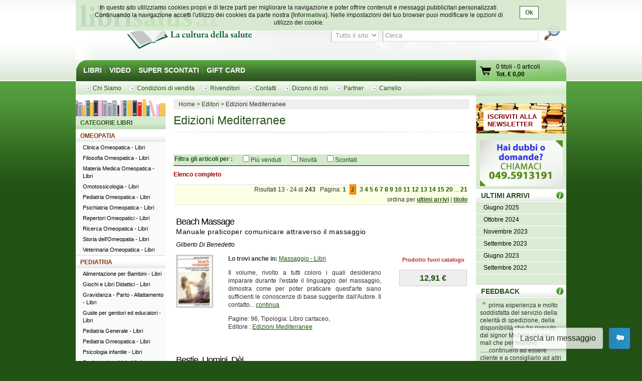

--- FILE ---
content_type: text/plain
request_url: https://www.google-analytics.com/j/collect?v=1&_v=j102&a=1287319193&t=pageview&_s=1&dl=http%3A%2F%2Fwww.librisalus.it%2Fedizioni%2Feditore.php%3Ffilename%3Deditore%26filename%3Deditore%26filename%3Deditore%26filename%3Deditore%26filename%3Deditore%26filename%3Deditore%26filename%3Deditore%26filename%3Deditore%26filename%3Deditore%26filename%3Deditore%26filename%3Dedizioni_mediterranee%26page%3D2%26orderby%3Dtitolo&ul=en-us%40posix&dt=Edizioni%20Mediterranee%20-%20pag%202&sr=1280x720&vp=1280x720&_u=IGBAgEABAAAAACAAI~&jid=1704395594&gjid=1643739886&cid=643877593.1767984149&tid=UA-6041710-3&_gid=640069396.1767984149&_slc=1&z=586850511
body_size: -285
content:
2,cG-Y3JMKMFQ63

--- FILE ---
content_type: text/javascript
request_url: http://www.librisalus.it/js/_yc.js?1596812520
body_size: 165993
content:
//MooTools, <http://mootools.net>, My Object Oriented (JavaScript) Tools. Copyright (c) 2006-2009 Valerio Proietti, <http://mad4milk.net>, MIT Style License.
//MooTools More, <http://mootools.net/more>. Copyright (c) 2006-2009 Aaron Newton <http://clientcide.com/>, Valerio Proietti <http://mad4milk.net> & the MooTools team <http://mootools.net/developers>, MIT Style License.
/* Clientcide Copyright (c) 2006-2009, http://www.clientcide.com/wiki/cnet-libraries#license*/

//Contents: Core, Browser, Array, Function, Number, String, Hash, Event, Class, Class.Extras, Element, Element.Event, Element.Style, Element.Dimensions, Selectors, DomReady, JSON, Cookie, Swiff, Fx, Fx.CSS, Fx.Tween, Fx.Morph, Fx.Transitions, Request, Request.HTML, Request.JSON, More, Fx.Slide, Assets, Class.Refactor, Element.Measure, Element.Position, Class.Occlude, IframeShim, Class.Binds, Mask, Spinner, Clientcide, Class.ToElement, Element.Shortcuts, Element.Pin, dbug, StyleWriter, StickyWin, StickyWin.Modal, Hash.Extras, String.Extras, StickyWin.UI, StickyWin.Ajax

//This lib: http://www.clientcide.com/js/build.php?requireLibs[]=mootools-core&require[]=Fx.Slide&require[]=Assets&require[]=Spinner&require[]=StickyWin.Modal&require[]=StickyWin.Ajax&compression=jsmin


var MooTools={'version':'1.2.5','build':'008d8f0f2fcc2044e54fdd3635341aaab274e757'};var Native=function(options){options=options||{};var name=options.name;var legacy=options.legacy;var protect=options.protect;var methods=options.implement;var generics=options.generics;var initialize=options.initialize;var afterImplement=options.afterImplement||function(){};var object=initialize||legacy;generics=generics!==false;object.constructor=Native;object.$family={name:'native'};if(legacy&&initialize)object.prototype=legacy.prototype;object.prototype.constructor=object;if(name){var family=name.toLowerCase();object.prototype.$family={name:family};Native.typize(object,family);}
var add=function(obj,name,method,force){if(!protect||force||!obj.prototype[name])obj.prototype[name]=method;if(generics)Native.genericize(obj,name,protect);afterImplement.call(obj,name,method);return obj;};object.alias=function(a1,a2,a3){if(typeof a1=='string'){var pa1=this.prototype[a1];if((a1=pa1))return add(this,a2,a1,a3);}
for(var a in a1)this.alias(a,a1[a],a2);return this;};object.implement=function(a1,a2,a3){if(typeof a1=='string')return add(this,a1,a2,a3);for(var p in a1)add(this,p,a1[p],a2);return this;};if(methods)object.implement(methods);return object;};Native.genericize=function(object,property,check){if((!check||!object[property])&&typeof object.prototype[property]=='function')object[property]=function(){var args=Array.prototype.slice.call(arguments);return object.prototype[property].apply(args.shift(),args);};};Native.implement=function(objects,properties){for(var i=0,l=objects.length;i<l;i++)objects[i].implement(properties);};Native.typize=function(object,family){if(!object.type)object.type=function(item){return($type(item)===family);};};(function(){var natives={'Array':Array,'Date':Date,'Function':Function,'Number':Number,'RegExp':RegExp,'String':String};for(var n in natives)new Native({name:n,initialize:natives[n],protect:true});var types={'boolean':Boolean,'native':Native,'object':Object};for(var t in types)Native.typize(types[t],t);var generics={'Array':["concat","indexOf","join","lastIndexOf","pop","push","reverse","shift","slice","sort","splice","toString","unshift","valueOf"],'String':["charAt","charCodeAt","concat","indexOf","lastIndexOf","match","replace","search","slice","split","substr","substring","toLowerCase","toUpperCase","valueOf"]};for(var g in generics){for(var i=generics[g].length;i--;)Native.genericize(natives[g],generics[g][i],true);}})();var Hash=new Native({name:'Hash',initialize:function(object){if($type(object)=='hash')object=$unlink(object.getClean());for(var key in object)this[key]=object[key];return this;}});Hash.implement({forEach:function(fn,bind){for(var key in this){if(this.hasOwnProperty(key))fn.call(bind,this[key],key,this);}},getClean:function(){var clean={};for(var key in this){if(this.hasOwnProperty(key))clean[key]=this[key];}
return clean;},getLength:function(){var length=0;for(var key in this){if(this.hasOwnProperty(key))length++;}
return length;}});Hash.alias('forEach','each');Array.implement({forEach:function(fn,bind){for(var i=0,l=this.length;i<l;i++)fn.call(bind,this[i],i,this);}});Array.alias('forEach','each');function $A(iterable){if(iterable.item){var l=iterable.length,array=new Array(l);while(l--)array[l]=iterable[l];return array;}
return Array.prototype.slice.call(iterable);};function $arguments(i){return function(){return arguments[i];};};function $chk(obj){return!!(obj||obj===0);};function $clear(timer){clearTimeout(timer);clearInterval(timer);return null;};function $defined(obj){return(obj!=undefined);};function $each(iterable,fn,bind){var type=$type(iterable);((type=='arguments'||type=='collection'||type=='array')?Array:Hash).each(iterable,fn,bind);};function $empty(){};function $extend(original,extended){for(var key in(extended||{}))original[key]=extended[key];return original;};function $H(object){return new Hash(object);};function $lambda(value){return($type(value)=='function')?value:function(){return value;};};function $merge(){var args=Array.slice(arguments);args.unshift({});return $mixin.apply(null,args);};function $mixin(mix){for(var i=1,l=arguments.length;i<l;i++){var object=arguments[i];if($type(object)!='object')continue;for(var key in object){var op=object[key],mp=mix[key];mix[key]=(mp&&$type(op)=='object'&&$type(mp)=='object')?$mixin(mp,op):$unlink(op);}}
return mix;};function $pick(){for(var i=0,l=arguments.length;i<l;i++){if(arguments[i]!=undefined)return arguments[i];}
return null;};function $random(min,max){return Math.floor(Math.random()*(max-min+1)+min);};function $splat(obj){var type=$type(obj);return(type)?((type!='array'&&type!='arguments')?[obj]:obj):[];};var $time=Date.now||function(){return+new Date;};function $try(){for(var i=0,l=arguments.length;i<l;i++){try{return arguments[i]();}catch(e){}}
return null;};function $type(obj){if(obj==undefined)return false;if(obj.$family)return(obj.$family.name=='number'&&!isFinite(obj))?false:obj.$family.name;if(obj.nodeName){switch(obj.nodeType){case 1:return'element';case 3:return(/\S/).test(obj.nodeValue)?'textnode':'whitespace';}}else if(typeof obj.length=='number'){if(obj.callee)return'arguments';else if(obj.item)return'collection';}
return typeof obj;};function $unlink(object){var unlinked;switch($type(object)){case'object':unlinked={};for(var p in object)unlinked[p]=$unlink(object[p]);break;case'hash':unlinked=new Hash(object);break;case'array':unlinked=[];for(var i=0,l=object.length;i<l;i++)unlinked[i]=$unlink(object[i]);break;default:return object;}
return unlinked;};
var Browser=$merge({Engine:{name:'unknown',version:0},Platform:{name:(window.orientation!=undefined)?'ipod':(navigator.platform.match(/mac|win|linux/i)||['other'])[0].toLowerCase()},Features:{xpath:!!(document.evaluate),air:!!(window.runtime),query:!!(document.querySelector)},Plugins:{},Engines:{presto:function(){return(!window.opera)?false:((arguments.callee.caller)?960:((document.getElementsByClassName)?950:925));},trident:function(){return(!window.ActiveXObject)?false:((window.XMLHttpRequest)?((document.querySelectorAll)?6:5):4);},webkit:function(){return(navigator.taintEnabled)?false:((Browser.Features.xpath)?((Browser.Features.query)?525:420):419);},gecko:function(){return(!document.getBoxObjectFor&&window.mozInnerScreenX==null)?false:((document.getElementsByClassName)?19:18);}}},Browser||{});Browser.Platform[Browser.Platform.name]=true;Browser.detect=function(){for(var engine in this.Engines){var version=this.Engines[engine]();if(version){this.Engine={name:engine,version:version};this.Engine[engine]=this.Engine[engine+version]=true;break;}}
return{name:engine,version:version};};Browser.detect();Browser.Request=function(){return $try(function(){return new XMLHttpRequest();},function(){return new ActiveXObject('MSXML2.XMLHTTP');},function(){return new ActiveXObject('Microsoft.XMLHTTP');});};Browser.Features.xhr=!!(Browser.Request());Browser.Plugins.Flash=(function(){var version=($try(function(){return navigator.plugins['Shockwave Flash'].description;},function(){return new ActiveXObject('ShockwaveFlash.ShockwaveFlash').GetVariable('$version');})||'0 r0').match(/\d+/g);return{version:parseInt(version[0]||0+'.'+version[1],10)||0,build:parseInt(version[2],10)||0};})();function $exec(text){if(!text)return text;if(window.execScript){window.execScript(text);}else{var script=document.createElement('script');script.setAttribute('type','text/javascript');script[(Browser.Engine.webkit&&Browser.Engine.version<420)?'innerText':'text']=text;document.head.appendChild(script);document.head.removeChild(script);}
return text;};Native.UID=1;var $uid=(Browser.Engine.trident)?function(item){return(item.uid||(item.uid=[Native.UID++]))[0];}:function(item){return item.uid||(item.uid=Native.UID++);};var Window=new Native({name:'Window',legacy:(Browser.Engine.trident)?null:window.Window,initialize:function(win){$uid(win);if(!win.Element){win.Element=$empty;if(Browser.Engine.webkit)win.document.createElement("iframe");win.Element.prototype=(Browser.Engine.webkit)?window["[[DOMElement.prototype]]"]:{};}
win.document.window=win;return $extend(win,Window.Prototype);},afterImplement:function(property,value){window[property]=Window.Prototype[property]=value;}});Window.Prototype={$family:{name:'window'}};new Window(window);var Document=new Native({name:'Document',legacy:(Browser.Engine.trident)?null:window.Document,initialize:function(doc){$uid(doc);doc.head=doc.getElementsByTagName('head')[0];doc.html=doc.getElementsByTagName('html')[0];if(Browser.Engine.trident&&Browser.Engine.version<=4)$try(function(){doc.execCommand("BackgroundImageCache",false,true);});if(Browser.Engine.trident)doc.window.attachEvent('onunload',function(){doc.window.detachEvent('onunload',arguments.callee);doc.head=doc.html=doc.window=null;});return $extend(doc,Document.Prototype);},afterImplement:function(property,value){document[property]=Document.Prototype[property]=value;}});Document.Prototype={$family:{name:'document'}};new Document(document);
Array.implement({every:function(fn,bind){for(var i=0,l=this.length;i<l;i++){if(!fn.call(bind,this[i],i,this))return false;}
return true;},filter:function(fn,bind){var results=[];for(var i=0,l=this.length;i<l;i++){if(fn.call(bind,this[i],i,this))results.push(this[i]);}
return results;},clean:function(){return this.filter($defined);},indexOf:function(item,from){var len=this.length;for(var i=(from<0)?Math.max(0,len+from):from||0;i<len;i++){if(this[i]===item)return i;}
return-1;},map:function(fn,bind){var results=[];for(var i=0,l=this.length;i<l;i++)results[i]=fn.call(bind,this[i],i,this);return results;},some:function(fn,bind){for(var i=0,l=this.length;i<l;i++){if(fn.call(bind,this[i],i,this))return true;}
return false;},associate:function(keys){var obj={},length=Math.min(this.length,keys.length);for(var i=0;i<length;i++)obj[keys[i]]=this[i];return obj;},link:function(object){var result={};for(var i=0,l=this.length;i<l;i++){for(var key in object){if(object[key](this[i])){result[key]=this[i];delete object[key];break;}}}
return result;},contains:function(item,from){return this.indexOf(item,from)!=-1;},extend:function(array){for(var i=0,j=array.length;i<j;i++)this.push(array[i]);return this;},getLast:function(){return(this.length)?this[this.length-1]:null;},getRandom:function(){return(this.length)?this[$random(0,this.length-1)]:null;},include:function(item){if(!this.contains(item))this.push(item);return this;},combine:function(array){for(var i=0,l=array.length;i<l;i++)this.include(array[i]);return this;},erase:function(item){for(var i=this.length;i--;i){if(this[i]===item)this.splice(i,1);}
return this;},empty:function(){this.length=0;return this;},flatten:function(){var array=[];for(var i=0,l=this.length;i<l;i++){var type=$type(this[i]);if(!type)continue;array=array.concat((type=='array'||type=='collection'||type=='arguments')?Array.flatten(this[i]):this[i]);}
return array;},hexToRgb:function(array){if(this.length!=3)return null;var rgb=this.map(function(value){if(value.length==1)value+=value;return value.toInt(16);});return(array)?rgb:'rgb('+rgb+')';},rgbToHex:function(array){if(this.length<3)return null;if(this.length==4&&this[3]==0&&!array)return'transparent';var hex=[];for(var i=0;i<3;i++){var bit=(this[i]-0).toString(16);hex.push((bit.length==1)?'0'+bit:bit);}
return(array)?hex:'#'+hex.join('');}});
try{delete Function.prototype.bind;}catch(e){}
Function.implement({extend:function(properties){for(var property in properties)this[property]=properties[property];return this;},create:function(options){var self=this;options=options||{};return function(event){var args=options.arguments;args=(args!=undefined)?$splat(args):Array.slice(arguments,(options.event)?1:0);if(options.event)args=[event||window.event].extend(args);var returns=function(){return self.apply(options.bind||null,args);};if(options.delay)return setTimeout(returns,options.delay);if(options.periodical)return setInterval(returns,options.periodical);if(options.attempt)return $try(returns);return returns();};},run:function(args,bind){return this.apply(bind,$splat(args));},pass:function(args,bind){return this.create({bind:bind,arguments:args});},bind:function(bind,args){return this.create({bind:bind,arguments:args});},bindWithEvent:function(bind,args){return this.create({bind:bind,arguments:args,event:true});},attempt:function(args,bind){return this.create({bind:bind,arguments:args,attempt:true})();},delay:function(delay,bind,args){return this.create({bind:bind,arguments:args,delay:delay})();},periodical:function(periodical,bind,args){return this.create({bind:bind,arguments:args,periodical:periodical})();}});
Number.implement({limit:function(min,max){return Math.min(max,Math.max(min,this));},round:function(precision){precision=Math.pow(10,precision||0);return Math.round(this*precision)/precision;},times:function(fn,bind){for(var i=0;i<this;i++)fn.call(bind,i,this);},toFloat:function(){return parseFloat(this);},toInt:function(base){return parseInt(this,base||10);}});Number.alias('times','each');(function(math){var methods={};math.each(function(name){if(!Number[name])methods[name]=function(){return Math[name].apply(null,[this].concat($A(arguments)));};});Number.implement(methods);})(['abs','acos','asin','atan','atan2','ceil','cos','exp','floor','log','max','min','pow','sin','sqrt','tan']);
String.implement({test:function(regex,params){return((typeof regex=='string')?new RegExp(regex,params):regex).test(this);},contains:function(string,separator){return(separator)?(separator+this+separator).indexOf(separator+string+separator)>-1:this.indexOf(string)>-1;},trim:function(){return this.replace(/^\s+|\s+$/g,'');},clean:function(){return this.replace(/\s+/g,' ').trim();},camelCase:function(){return this.replace(/-\D/g,function(match){return match.charAt(1).toUpperCase();});},hyphenate:function(){return this.replace(/[A-Z]/g,function(match){return('-'+match.charAt(0).toLowerCase());});},capitalize:function(){return this.replace(/\b[a-z]/g,function(match){return match.toUpperCase();});},escapeRegExp:function(){return this.replace(/([-.*+?^${}()|[\]\/\\])/g,'\\$1');},toInt:function(base){return parseInt(this,base||10);},toFloat:function(){return parseFloat(this);},hexToRgb:function(array){var hex=this.match(/^#?(\w{1,2})(\w{1,2})(\w{1,2})$/);return(hex)?hex.slice(1).hexToRgb(array):null;},rgbToHex:function(array){var rgb=this.match(/\d{1,3}/g);return(rgb)?rgb.rgbToHex(array):null;},stripScripts:function(option){var scripts='';var text=this.replace(/<script[^>]*>([\s\S]*?)<\/script>/gi,function(){scripts+=arguments[1]+'\n';return'';});if(option===true)$exec(scripts);else if($type(option)=='function')option(scripts,text);return text;},substitute:function(object,regexp){return this.replace(regexp||(/\\?\{([^{}]+)\}/g),function(match,name){if(match.charAt(0)=='\\')return match.slice(1);return(object[name]!=undefined)?object[name]:'';});}});
Hash.implement({has:Object.prototype.hasOwnProperty,keyOf:function(value){for(var key in this){if(this.hasOwnProperty(key)&&this[key]===value)return key;}
return null;},hasValue:function(value){return(Hash.keyOf(this,value)!==null);},extend:function(properties){Hash.each(properties||{},function(value,key){Hash.set(this,key,value);},this);return this;},combine:function(properties){Hash.each(properties||{},function(value,key){Hash.include(this,key,value);},this);return this;},erase:function(key){if(this.hasOwnProperty(key))delete this[key];return this;},get:function(key){return(this.hasOwnProperty(key))?this[key]:null;},set:function(key,value){if(!this[key]||this.hasOwnProperty(key))this[key]=value;return this;},empty:function(){Hash.each(this,function(value,key){delete this[key];},this);return this;},include:function(key,value){if(this[key]==undefined)this[key]=value;return this;},map:function(fn,bind){var results=new Hash;Hash.each(this,function(value,key){results.set(key,fn.call(bind,value,key,this));},this);return results;},filter:function(fn,bind){var results=new Hash;Hash.each(this,function(value,key){if(fn.call(bind,value,key,this))results.set(key,value);},this);return results;},every:function(fn,bind){for(var key in this){if(this.hasOwnProperty(key)&&!fn.call(bind,this[key],key))return false;}
return true;},some:function(fn,bind){for(var key in this){if(this.hasOwnProperty(key)&&fn.call(bind,this[key],key))return true;}
return false;},getKeys:function(){var keys=[];Hash.each(this,function(value,key){keys.push(key);});return keys;},getValues:function(){var values=[];Hash.each(this,function(value){values.push(value);});return values;},toQueryString:function(base){var queryString=[];Hash.each(this,function(value,key){if(base)key=base+'['+key+']';var result;switch($type(value)){case'object':result=Hash.toQueryString(value,key);break;case'array':var qs={};value.each(function(val,i){qs[i]=val;});result=Hash.toQueryString(qs,key);break;default:result=key+'='+encodeURIComponent(value);}
if(value!=undefined)queryString.push(result);});return queryString.join('&');}});Hash.alias({keyOf:'indexOf',hasValue:'contains'});
var Event=new Native({name:'Event',initialize:function(event,win){win=win||window;var doc=win.document;event=event||win.event;if(event.$extended)return event;this.$extended=true;var type=event.type;var target=event.target||event.srcElement;while(target&&target.nodeType==3)target=target.parentNode;if(type.test(/key/)){var code=event.which||event.keyCode;var key=Event.Keys.keyOf(code);if(type=='keydown'){var fKey=code-111;if(fKey>0&&fKey<13)key='f'+fKey;}
key=key||String.fromCharCode(code).toLowerCase();}else if(type.match(/(click|mouse|menu)/i)){doc=(!doc.compatMode||doc.compatMode=='CSS1Compat')?doc.html:doc.body;var page={x:event.pageX||event.clientX+doc.scrollLeft,y:event.pageY||event.clientY+doc.scrollTop};var client={x:(event.pageX)?event.pageX-win.pageXOffset:event.clientX,y:(event.pageY)?event.pageY-win.pageYOffset:event.clientY};if(type.match(/DOMMouseScroll|mousewheel/)){var wheel=(event.wheelDelta)?event.wheelDelta/120:-(event.detail||0)/3;}
var rightClick=(event.which==3)||(event.button==2);var related=null;if(type.match(/over|out/)){switch(type){case'mouseover':related=event.relatedTarget||event.fromElement;break;case'mouseout':related=event.relatedTarget||event.toElement;}
if(!(function(){while(related&&related.nodeType==3)related=related.parentNode;return true;}).create({attempt:Browser.Engine.gecko})())related=false;}}
return $extend(this,{event:event,type:type,page:page,client:client,rightClick:rightClick,wheel:wheel,relatedTarget:related,target:target,code:code,key:key,shift:event.shiftKey,control:event.ctrlKey,alt:event.altKey,meta:event.metaKey});}});Event.Keys=new Hash({'enter':13,'up':38,'down':40,'left':37,'right':39,'esc':27,'space':32,'backspace':8,'tab':9,'delete':46});Event.implement({stop:function(){return this.stopPropagation().preventDefault();},stopPropagation:function(){if(this.event.stopPropagation)this.event.stopPropagation();else this.event.cancelBubble=true;return this;},preventDefault:function(){if(this.event.preventDefault)this.event.preventDefault();else this.event.returnValue=false;return this;}});
function Class(params){if(params instanceof Function)params={initialize:params};var newClass=function(){Object.reset(this);if(newClass._prototyping)return this;this._current=$empty;var value=(this.initialize)?this.initialize.apply(this,arguments):this;delete this._current;delete this.caller;return value;}.extend(this);newClass.implement(params);newClass.constructor=Class;newClass.prototype.constructor=newClass;return newClass;};Function.prototype.protect=function(){this._protected=true;return this;};Object.reset=function(object,key){if(key==null){for(var p in object)Object.reset(object,p);return object;}
delete object[key];switch($type(object[key])){case'object':var F=function(){};F.prototype=object[key];var i=new F;object[key]=Object.reset(i);break;case'array':object[key]=$unlink(object[key]);break;}
return object;};new Native({name:'Class',initialize:Class}).extend({instantiate:function(F){F._prototyping=true;var proto=new F;delete F._prototyping;return proto;},wrap:function(self,key,method){if(method._origin)method=method._origin;return function(){if(method._protected&&this._current==null)throw new Error('The method "'+key+'" cannot be called.');var caller=this.caller,current=this._current;this.caller=current;this._current=arguments.callee;var result=method.apply(this,arguments);this._current=current;this.caller=caller;return result;}.extend({_owner:self,_origin:method,_name:key});}});Class.implement({implement:function(key,value){if($type(key)=='object'){for(var p in key)this.implement(p,key[p]);return this;}
var mutator=Class.Mutators[key];if(mutator){value=mutator.call(this,value);if(value==null)return this;}
var proto=this.prototype;switch($type(value)){case'function':if(value._hidden)return this;proto[key]=Class.wrap(this,key,value);break;case'object':var previous=proto[key];if($type(previous)=='object')$mixin(previous,value);else proto[key]=$unlink(value);break;case'array':proto[key]=$unlink(value);break;default:proto[key]=value;}
return this;}});Class.Mutators={Extends:function(parent){this.parent=parent;this.prototype=Class.instantiate(parent);this.implement('parent',function(){var name=this.caller._name,previous=this.caller._owner.parent.prototype[name];if(!previous)throw new Error('The method "'+name+'" has no parent.');return previous.apply(this,arguments);}.protect());},Implements:function(items){$splat(items).each(function(item){if(item instanceof Function)item=Class.instantiate(item);this.implement(item);},this);}};
var Chain=new Class({$chain:[],chain:function(){this.$chain.extend(Array.flatten(arguments));return this;},callChain:function(){return(this.$chain.length)?this.$chain.shift().apply(this,arguments):false;},clearChain:function(){this.$chain.empty();return this;}});var Events=new Class({$events:{},addEvent:function(type,fn,internal){type=Events.removeOn(type);if(fn!=$empty){this.$events[type]=this.$events[type]||[];this.$events[type].include(fn);if(internal)fn.internal=true;}
return this;},addEvents:function(events){for(var type in events)this.addEvent(type,events[type]);return this;},fireEvent:function(type,args,delay){type=Events.removeOn(type);if(!this.$events||!this.$events[type])return this;this.$events[type].each(function(fn){fn.create({'bind':this,'delay':delay,'arguments':args})();},this);return this;},removeEvent:function(type,fn){type=Events.removeOn(type);if(!this.$events[type])return this;if(!fn.internal)this.$events[type].erase(fn);return this;},removeEvents:function(events){var type;if($type(events)=='object'){for(type in events)this.removeEvent(type,events[type]);return this;}
if(events)events=Events.removeOn(events);for(type in this.$events){if(events&&events!=type)continue;var fns=this.$events[type];for(var i=fns.length;i--;i)this.removeEvent(type,fns[i]);}
return this;}});Events.removeOn=function(string){return string.replace(/^on([A-Z])/,function(full,first){return first.toLowerCase();});};var Options=new Class({setOptions:function(){this.options=$merge.run([this.options].extend(arguments));if(!this.addEvent)return this;for(var option in this.options){if($type(this.options[option])!='function'||!(/^on[A-Z]/).test(option))continue;this.addEvent(option,this.options[option]);delete this.options[option];}
return this;}});
var Element=new Native({name:'Element',legacy:window.Element,initialize:function(tag,props){var konstructor=Element.Constructors.get(tag);if(konstructor)return konstructor(props);if(typeof tag=='string')return document.newElement(tag,props);return document.id(tag).set(props);},afterImplement:function(key,value){Element.Prototype[key]=value;if(Array[key])return;Elements.implement(key,function(){var items=[],elements=true;for(var i=0,j=this.length;i<j;i++){var returns=this[i][key].apply(this[i],arguments);items.push(returns);if(elements)elements=($type(returns)=='element');}
return(elements)?new Elements(items):items;});}});Element.Prototype={$family:{name:'element'}};Element.Constructors=new Hash;var IFrame=new Native({name:'IFrame',generics:false,initialize:function(){var params=Array.link(arguments,{properties:Object.type,iframe:$defined});var props=params.properties||{};var iframe=document.id(params.iframe);var onload=props.onload||$empty;delete props.onload;props.id=props.name=$pick(props.id,props.name,iframe?(iframe.id||iframe.name):'IFrame_'+$time());iframe=new Element(iframe||'iframe',props);var onFrameLoad=function(){var host=$try(function(){return iframe.contentWindow.location.host;});if(!host||host==window.location.host){var win=new Window(iframe.contentWindow);new Document(iframe.contentWindow.document);$extend(win.Element.prototype,Element.Prototype);}
onload.call(iframe.contentWindow,iframe.contentWindow.document);};var contentWindow=$try(function(){return iframe.contentWindow;});((contentWindow&&contentWindow.document.body)||window.frames[props.id])?onFrameLoad():iframe.addListener('load',onFrameLoad);return iframe;}});var Elements=new Native({initialize:function(elements,options){options=$extend({ddup:true,cash:true},options);elements=elements||[];if(options.ddup||options.cash){var uniques={},returned=[];for(var i=0,l=elements.length;i<l;i++){var el=document.id(elements[i],!options.cash);if(options.ddup){if(uniques[el.uid])continue;uniques[el.uid]=true;}
if(el)returned.push(el);}
elements=returned;}
return(options.cash)?$extend(elements,this):elements;}});Elements.implement({filter:function(filter,bind){if(!filter)return this;return new Elements(Array.filter(this,(typeof filter=='string')?function(item){return item.match(filter);}:filter,bind));}});(function(){var createElementAcceptsHTML;try{var x=document.createElement('<input name=x>');createElementAcceptsHTML=(x.name=='x');}catch(e){}
var escapeQuotes=function(html){return(''+html).replace(/&/g,'&amp;').replace(/"/g,'&quot;');};Document.implement({newElement:function(tag,props){if(props&&props.checked!=null)props.defaultChecked=props.checked;if(createElementAcceptsHTML&&props){tag='<'+tag;if(props.name)tag+=' name="'+escapeQuotes(props.name)+'"';if(props.type)tag+=' type="'+escapeQuotes(props.type)+'"';tag+='>';delete props.name;delete props.type;}
return this.id(this.createElement(tag)).set(props);},newTextNode:function(text){return this.createTextNode(text);},getDocument:function(){return this;},getWindow:function(){return this.window;},id:(function(){var types={string:function(id,nocash,doc){id=doc.getElementById(id);return(id)?types.element(id,nocash):null;},element:function(el,nocash){$uid(el);if(!nocash&&!el.$family&&!(/^object|embed$/i).test(el.tagName)){var proto=Element.Prototype;for(var p in proto)el[p]=proto[p];};return el;},object:function(obj,nocash,doc){if(obj.toElement)return types.element(obj.toElement(doc),nocash);return null;}};types.textnode=types.whitespace=types.window=types.document=$arguments(0);return function(el,nocash,doc){if(el&&el.$family&&el.uid)return el;var type=$type(el);return(types[type])?types[type](el,nocash,doc||document):null;};})()});})();if(window.$==null)Window.implement({$:function(el,nc){return document.id(el,nc,this.document);}});Window.implement({$$:function(selector){if(arguments.length==1&&typeof selector=='string')return this.document.getElements(selector);var elements=[];var args=Array.flatten(arguments);for(var i=0,l=args.length;i<l;i++){var item=args[i];switch($type(item)){case'element':elements.push(item);break;case'string':elements.extend(this.document.getElements(item,true));}}
return new Elements(elements);},getDocument:function(){return this.document;},getWindow:function(){return this;}});Native.implement([Element,Document],{getElement:function(selector,nocash){return document.id(this.getElements(selector,true)[0]||null,nocash);},getElements:function(tags,nocash){tags=tags.split(',');var elements=[];var ddup=(tags.length>1);tags.each(function(tag){var partial=this.getElementsByTagName(tag.trim());(ddup)?elements.extend(partial):elements=partial;},this);return new Elements(elements,{ddup:ddup,cash:!nocash});}});(function(){var collected={},storage={};var props={input:'checked',option:'selected',textarea:(Browser.Engine.webkit&&Browser.Engine.version<420)?'innerHTML':'value'};var get=function(uid){return(storage[uid]||(storage[uid]={}));};var clean=function(item,retain){if(!item)return;var uid=item.uid;if(retain!==true)retain=false;if(Browser.Engine.trident){if(item.clearAttributes){var clone=retain&&item.cloneNode(false);item.clearAttributes();if(clone)item.mergeAttributes(clone);}else if(item.removeEvents){item.removeEvents();}
if((/object/i).test(item.tagName)){for(var p in item){if(typeof item[p]=='function')item[p]=$empty;}
Element.dispose(item);}}
if(!uid)return;collected[uid]=storage[uid]=null;};var purge=function(){Hash.each(collected,clean);if(Browser.Engine.trident)$A(document.getElementsByTagName('object')).each(clean);if(window.CollectGarbage)CollectGarbage();collected=storage=null;};var walk=function(element,walk,start,match,all,nocash){var el=element[start||walk];var elements=[];while(el){if(el.nodeType==1&&(!match||Element.match(el,match))){if(!all)return document.id(el,nocash);elements.push(el);}
el=el[walk];}
return(all)?new Elements(elements,{ddup:false,cash:!nocash}):null;};var attributes={'html':'innerHTML','class':'className','for':'htmlFor','defaultValue':'defaultValue','text':(Browser.Engine.trident||(Browser.Engine.webkit&&Browser.Engine.version<420))?'innerText':'textContent'};var bools=['compact','nowrap','ismap','declare','noshade','checked','disabled','readonly','multiple','selected','noresize','defer'];var camels=['value','type','defaultValue','accessKey','cellPadding','cellSpacing','colSpan','frameBorder','maxLength','readOnly','rowSpan','tabIndex','useMap'];bools=bools.associate(bools);Hash.extend(attributes,bools);Hash.extend(attributes,camels.associate(camels.map(String.toLowerCase)));var inserters={before:function(context,element){if(element.parentNode)element.parentNode.insertBefore(context,element);},after:function(context,element){if(!element.parentNode)return;var next=element.nextSibling;(next)?element.parentNode.insertBefore(context,next):element.parentNode.appendChild(context);},bottom:function(context,element){element.appendChild(context);},top:function(context,element){var first=element.firstChild;(first)?element.insertBefore(context,first):element.appendChild(context);}};inserters.inside=inserters.bottom;Hash.each(inserters,function(inserter,where){where=where.capitalize();Element.implement('inject'+where,function(el){inserter(this,document.id(el,true));return this;});Element.implement('grab'+where,function(el){inserter(document.id(el,true),this);return this;});});Element.implement({set:function(prop,value){switch($type(prop)){case'object':for(var p in prop)this.set(p,prop[p]);break;case'string':var property=Element.Properties.get(prop);(property&&property.set)?property.set.apply(this,Array.slice(arguments,1)):this.setProperty(prop,value);}
return this;},get:function(prop){var property=Element.Properties.get(prop);return(property&&property.get)?property.get.apply(this,Array.slice(arguments,1)):this.getProperty(prop);},erase:function(prop){var property=Element.Properties.get(prop);(property&&property.erase)?property.erase.apply(this):this.removeProperty(prop);return this;},setProperty:function(attribute,value){var key=attributes[attribute];if(value==undefined)return this.removeProperty(attribute);if(key&&bools[attribute])value=!!value;(key)?this[key]=value:this.setAttribute(attribute,''+value);return this;},setProperties:function(attributes){for(var attribute in attributes)this.setProperty(attribute,attributes[attribute]);return this;},getProperty:function(attribute){var key=attributes[attribute];var value=(key)?this[key]:this.getAttribute(attribute,2);return(bools[attribute])?!!value:(key)?value:value||null;},getProperties:function(){var args=$A(arguments);return args.map(this.getProperty,this).associate(args);},removeProperty:function(attribute){var key=attributes[attribute];(key)?this[key]=(key&&bools[attribute])?false:'':this.removeAttribute(attribute);return this;},removeProperties:function(){Array.each(arguments,this.removeProperty,this);return this;},hasClass:function(className){return this.className.contains(className,' ');},addClass:function(className){if(!this.hasClass(className))this.className=(this.className+' '+className).clean();return this;},removeClass:function(className){this.className=this.className.replace(new RegExp('(^|\\s)'+className+'(?:\\s|$)'),'$1');return this;},toggleClass:function(className){return this.hasClass(className)?this.removeClass(className):this.addClass(className);},adopt:function(){Array.flatten(arguments).each(function(element){element=document.id(element,true);if(element)this.appendChild(element);},this);return this;},appendText:function(text,where){return this.grab(this.getDocument().newTextNode(text),where);},grab:function(el,where){inserters[where||'bottom'](document.id(el,true),this);return this;},inject:function(el,where){inserters[where||'bottom'](this,document.id(el,true));return this;},replaces:function(el){el=document.id(el,true);el.parentNode.replaceChild(this,el);return this;},wraps:function(el,where){el=document.id(el,true);return this.replaces(el).grab(el,where);},getPrevious:function(match,nocash){return walk(this,'previousSibling',null,match,false,nocash);},getAllPrevious:function(match,nocash){return walk(this,'previousSibling',null,match,true,nocash);},getNext:function(match,nocash){return walk(this,'nextSibling',null,match,false,nocash);},getAllNext:function(match,nocash){return walk(this,'nextSibling',null,match,true,nocash);},getFirst:function(match,nocash){return walk(this,'nextSibling','firstChild',match,false,nocash);},getLast:function(match,nocash){return walk(this,'previousSibling','lastChild',match,false,nocash);},getParent:function(match,nocash){return walk(this,'parentNode',null,match,false,nocash);},getParents:function(match,nocash){return walk(this,'parentNode',null,match,true,nocash);},getSiblings:function(match,nocash){return this.getParent().getChildren(match,nocash).erase(this);},getChildren:function(match,nocash){return walk(this,'nextSibling','firstChild',match,true,nocash);},getWindow:function(){return this.ownerDocument.window;},getDocument:function(){return this.ownerDocument;},getElementById:function(id,nocash){var el=this.ownerDocument.getElementById(id);if(!el)return null;for(var parent=el.parentNode;parent!=this;parent=parent.parentNode){if(!parent)return null;}
return document.id(el,nocash);},getSelected:function(){return new Elements($A(this.options).filter(function(option){return option.selected;}));},getComputedStyle:function(property){if(this.currentStyle)return this.currentStyle[property.camelCase()];var computed=this.getDocument().defaultView.getComputedStyle(this,null);return(computed)?computed.getPropertyValue([property.hyphenate()]):null;},toQueryString:function(){var queryString=[];this.getElements('input, select, textarea',true).each(function(el){if(!el.name||el.disabled||el.type=='submit'||el.type=='reset'||el.type=='file')return;var value=(el.tagName.toLowerCase()=='select')?Element.getSelected(el).map(function(opt){return opt.value;}):((el.type=='radio'||el.type=='checkbox')&&!el.checked)?null:el.value;$splat(value).each(function(val){if(typeof val!='undefined')queryString.push(el.name+'='+encodeURIComponent(val));});});return queryString.join('&');},clone:function(contents,keepid){contents=contents!==false;var clone=this.cloneNode(contents);var clean=function(node,element){if(!keepid)node.removeAttribute('id');if(Browser.Engine.trident){node.clearAttributes();node.mergeAttributes(element);node.removeAttribute('uid');if(node.options){var no=node.options,eo=element.options;for(var j=no.length;j--;)no[j].selected=eo[j].selected;}}
var prop=props[element.tagName.toLowerCase()];if(prop&&element[prop])node[prop]=element[prop];};if(contents){var ce=clone.getElementsByTagName('*'),te=this.getElementsByTagName('*');for(var i=ce.length;i--;)clean(ce[i],te[i]);}
clean(clone,this);return document.id(clone);},destroy:function(){Element.empty(this);Element.dispose(this);clean(this,true);return null;},empty:function(){$A(this.childNodes).each(function(node){Element.destroy(node);});return this;},dispose:function(){return(this.parentNode)?this.parentNode.removeChild(this):this;},hasChild:function(el){el=document.id(el,true);if(!el)return false;if(Browser.Engine.webkit&&Browser.Engine.version<420)return $A(this.getElementsByTagName(el.tagName)).contains(el);return(this.contains)?(this!=el&&this.contains(el)):!!(this.compareDocumentPosition(el)&16);},match:function(tag){return(!tag||(tag==this)||(Element.get(this,'tag')==tag));}});Native.implement([Element,Window,Document],{addListener:function(type,fn){if(type=='unload'){var old=fn,self=this;fn=function(){self.removeListener('unload',fn);old();};}else{collected[this.uid]=this;}
if(this.addEventListener)this.addEventListener(type,fn,false);else this.attachEvent('on'+type,fn);return this;},removeListener:function(type,fn){if(this.removeEventListener)this.removeEventListener(type,fn,false);else this.detachEvent('on'+type,fn);return this;},retrieve:function(property,dflt){var storage=get(this.uid),prop=storage[property];if(dflt!=undefined&&prop==undefined)prop=storage[property]=dflt;return $pick(prop);},store:function(property,value){var storage=get(this.uid);storage[property]=value;return this;},eliminate:function(property){var storage=get(this.uid);delete storage[property];return this;}});window.addListener('unload',purge);})();Element.Properties=new Hash;Element.Properties.style={set:function(style){this.style.cssText=style;},get:function(){return this.style.cssText;},erase:function(){this.style.cssText='';}};Element.Properties.tag={get:function(){return this.tagName.toLowerCase();}};Element.Properties.html=(function(){var wrapper=document.createElement('div');var translations={table:[1,'<table>','</table>'],select:[1,'<select>','</select>'],tbody:[2,'<table><tbody>','</tbody></table>'],tr:[3,'<table><tbody><tr>','</tr></tbody></table>']};translations.thead=translations.tfoot=translations.tbody;var html={set:function(){var html=Array.flatten(arguments).join('');var wrap=Browser.Engine.trident&&translations[this.get('tag')];if(wrap){var first=wrapper;first.innerHTML=wrap[1]+html+wrap[2];for(var i=wrap[0];i--;)first=first.firstChild;this.empty().adopt(first.childNodes);}else{this.innerHTML=html;}}};html.erase=html.set;return html;})();if(Browser.Engine.webkit&&Browser.Engine.version<420)Element.Properties.text={get:function(){if(this.innerText)return this.innerText;var temp=this.ownerDocument.newElement('div',{html:this.innerHTML}).inject(this.ownerDocument.body);var text=temp.innerText;temp.destroy();return text;}};
Element.Properties.events={set:function(events){this.addEvents(events);}};Native.implement([Element,Window,Document],{addEvent:function(type,fn){var events=this.retrieve('events',{});events[type]=events[type]||{'keys':[],'values':[]};if(events[type].keys.contains(fn))return this;events[type].keys.push(fn);var realType=type,custom=Element.Events.get(type),condition=fn,self=this;if(custom){if(custom.onAdd)custom.onAdd.call(this,fn);if(custom.condition){condition=function(event){if(custom.condition.call(this,event))return fn.call(this,event);return true;};}
realType=custom.base||realType;}
var defn=function(){return fn.call(self);};var nativeEvent=Element.NativeEvents[realType];if(nativeEvent){if(nativeEvent==2){defn=function(event){event=new Event(event,self.getWindow());if(condition.call(self,event)===false)event.stop();};}
this.addListener(realType,defn);}
events[type].values.push(defn);return this;},removeEvent:function(type,fn){var events=this.retrieve('events');if(!events||!events[type])return this;var pos=events[type].keys.indexOf(fn);if(pos==-1)return this;events[type].keys.splice(pos,1);var value=events[type].values.splice(pos,1)[0];var custom=Element.Events.get(type);if(custom){if(custom.onRemove)custom.onRemove.call(this,fn);type=custom.base||type;}
return(Element.NativeEvents[type])?this.removeListener(type,value):this;},addEvents:function(events){for(var event in events)this.addEvent(event,events[event]);return this;},removeEvents:function(events){var type;if($type(events)=='object'){for(type in events)this.removeEvent(type,events[type]);return this;}
var attached=this.retrieve('events');if(!attached)return this;if(!events){for(type in attached)this.removeEvents(type);this.eliminate('events');}else if(attached[events]){while(attached[events].keys[0])this.removeEvent(events,attached[events].keys[0]);attached[events]=null;}
return this;},fireEvent:function(type,args,delay){var events=this.retrieve('events');if(!events||!events[type])return this;events[type].keys.each(function(fn){fn.create({'bind':this,'delay':delay,'arguments':args})();},this);return this;},cloneEvents:function(from,type){from=document.id(from);var fevents=from.retrieve('events');if(!fevents)return this;if(!type){for(var evType in fevents)this.cloneEvents(from,evType);}else if(fevents[type]){fevents[type].keys.each(function(fn){this.addEvent(type,fn);},this);}
return this;}});try{if(typeof HTMLElement!='undefined')
HTMLElement.prototype.fireEvent=Element.prototype.fireEvent;}catch(e){}
Element.NativeEvents={click:2,dblclick:2,mouseup:2,mousedown:2,contextmenu:2,mousewheel:2,DOMMouseScroll:2,mouseover:2,mouseout:2,mousemove:2,selectstart:2,selectend:2,keydown:2,keypress:2,keyup:2,focus:2,blur:2,change:2,reset:2,select:2,submit:2,load:1,unload:1,beforeunload:2,resize:1,move:1,DOMContentLoaded:1,readystatechange:1,error:1,abort:1,scroll:1};(function(){var $check=function(event){var related=event.relatedTarget;if(related==undefined)return true;if(related===false)return false;return($type(this)!='document'&&related!=this&&related.prefix!='xul'&&!this.hasChild(related));};Element.Events=new Hash({mouseenter:{base:'mouseover',condition:$check},mouseleave:{base:'mouseout',condition:$check},mousewheel:{base:(Browser.Engine.gecko)?'DOMMouseScroll':'mousewheel'}});})();
Element.Properties.styles={set:function(styles){this.setStyles(styles);}};Element.Properties.opacity={set:function(opacity,novisibility){if(!novisibility){if(opacity==0){if(this.style.visibility!='hidden')this.style.visibility='hidden';}else{if(this.style.visibility!='visible')this.style.visibility='visible';}}
if(!this.currentStyle||!this.currentStyle.hasLayout)this.style.zoom=1;if(Browser.Engine.trident)this.style.filter=(opacity==1)?'':'alpha(opacity='+opacity*100+')';this.style.opacity=opacity;this.store('opacity',opacity);},get:function(){return this.retrieve('opacity',1);}};Element.implement({setOpacity:function(value){return this.set('opacity',value,true);},getOpacity:function(){return this.get('opacity');},setStyle:function(property,value){switch(property){case'opacity':return this.set('opacity',parseFloat(value));case'float':property=(Browser.Engine.trident)?'styleFloat':'cssFloat';}
property=property.camelCase();if($type(value)!='string'){var map=(Element.Styles.get(property)||'@').split(' ');value=$splat(value).map(function(val,i){if(!map[i])return'';return($type(val)=='number')?map[i].replace('@',Math.round(val)):val;}).join(' ');}else if(value==String(Number(value))){value=Math.round(value);}
this.style[property]=value;return this;},getStyle:function(property){switch(property){case'opacity':return this.get('opacity');case'float':property=(Browser.Engine.trident)?'styleFloat':'cssFloat';}
property=property.camelCase();var result=this.style[property];if(!$chk(result)){result=[];for(var style in Element.ShortStyles){if(property!=style)continue;for(var s in Element.ShortStyles[style])result.push(this.getStyle(s));return result.join(' ');}
result=this.getComputedStyle(property);}
if(result){result=String(result);var color=result.match(/rgba?\([\d\s,]+\)/);if(color)result=result.replace(color[0],color[0].rgbToHex());}
if(Browser.Engine.presto||(Browser.Engine.trident&&!$chk(parseInt(result,10)))){if(property.test(/^(height|width)$/)){var values=(property=='width')?['left','right']:['top','bottom'],size=0;values.each(function(value){size+=this.getStyle('border-'+value+'-width').toInt()+this.getStyle('padding-'+value).toInt();},this);return this['offset'+property.capitalize()]-size+'px';}
if((Browser.Engine.presto)&&String(result).test('px'))return result;if(property.test(/(border(.+)Width|margin|padding)/))return'0px';}
return result;},setStyles:function(styles){for(var style in styles)this.setStyle(style,styles[style]);return this;},getStyles:function(){var result={};Array.flatten(arguments).each(function(key){result[key]=this.getStyle(key);},this);return result;}});Element.Styles=new Hash({left:'@px',top:'@px',bottom:'@px',right:'@px',width:'@px',height:'@px',maxWidth:'@px',maxHeight:'@px',minWidth:'@px',minHeight:'@px',backgroundColor:'rgb(@, @, @)',backgroundPosition:'@px @px',color:'rgb(@, @, @)',fontSize:'@px',letterSpacing:'@px',lineHeight:'@px',clip:'rect(@px @px @px @px)',margin:'@px @px @px @px',padding:'@px @px @px @px',border:'@px @ rgb(@, @, @) @px @ rgb(@, @, @) @px @ rgb(@, @, @)',borderWidth:'@px @px @px @px',borderStyle:'@ @ @ @',borderColor:'rgb(@, @, @) rgb(@, @, @) rgb(@, @, @) rgb(@, @, @)',zIndex:'@','zoom':'@',fontWeight:'@',textIndent:'@px',opacity:'@'});Element.ShortStyles={margin:{},padding:{},border:{},borderWidth:{},borderStyle:{},borderColor:{}};['Top','Right','Bottom','Left'].each(function(direction){var Short=Element.ShortStyles;var All=Element.Styles;['margin','padding'].each(function(style){var sd=style+direction;Short[style][sd]=All[sd]='@px';});var bd='border'+direction;Short.border[bd]=All[bd]='@px @ rgb(@, @, @)';var bdw=bd+'Width',bds=bd+'Style',bdc=bd+'Color';Short[bd]={};Short.borderWidth[bdw]=Short[bd][bdw]=All[bdw]='@px';Short.borderStyle[bds]=Short[bd][bds]=All[bds]='@';Short.borderColor[bdc]=Short[bd][bdc]=All[bdc]='rgb(@, @, @)';});
(function(){Element.implement({scrollTo:function(x,y){if(isBody(this)){this.getWindow().scrollTo(x,y);}else{this.scrollLeft=x;this.scrollTop=y;}
return this;},getSize:function(){if(isBody(this))return this.getWindow().getSize();return{x:this.offsetWidth,y:this.offsetHeight};},getScrollSize:function(){if(isBody(this))return this.getWindow().getScrollSize();return{x:this.scrollWidth,y:this.scrollHeight};},getScroll:function(){if(isBody(this))return this.getWindow().getScroll();return{x:this.scrollLeft,y:this.scrollTop};},getScrolls:function(){var element=this,position={x:0,y:0};while(element&&!isBody(element)){position.x+=element.scrollLeft;position.y+=element.scrollTop;element=element.parentNode;}
return position;},getOffsetParent:function(){var element=this;if(isBody(element))return null;if(!Browser.Engine.trident)return element.offsetParent;while((element=element.parentNode)&&!isBody(element)){if(styleString(element,'position')!='static')return element;}
return null;},getOffsets:function(){if(this.getBoundingClientRect){var bound=this.getBoundingClientRect(),html=document.id(this.getDocument().documentElement),htmlScroll=html.getScroll(),elemScrolls=this.getScrolls(),elemScroll=this.getScroll(),isFixed=(styleString(this,'position')=='fixed');return{x:bound.left.toInt()+elemScrolls.x-elemScroll.x+((isFixed)?0:htmlScroll.x)-html.clientLeft,y:bound.top.toInt()+elemScrolls.y-elemScroll.y+((isFixed)?0:htmlScroll.y)-html.clientTop};}
var element=this,position={x:0,y:0};if(isBody(this))return position;while(element&&!isBody(element)){position.x+=element.offsetLeft;position.y+=element.offsetTop;if(Browser.Engine.gecko){if(!borderBox(element)){position.x+=leftBorder(element);position.y+=topBorder(element);}
var parent=element.parentNode;if(parent&&styleString(parent,'overflow')!='visible'){position.x+=leftBorder(parent);position.y+=topBorder(parent);}}else if(element!=this&&Browser.Engine.webkit){position.x+=leftBorder(element);position.y+=topBorder(element);}
element=element.offsetParent;}
if(Browser.Engine.gecko&&!borderBox(this)){position.x-=leftBorder(this);position.y-=topBorder(this);}
return position;},getPosition:function(relative){if(isBody(this))return{x:0,y:0};var offset=this.getOffsets(),scroll=this.getScrolls();var position={x:offset.x-scroll.x,y:offset.y-scroll.y};var relativePosition=(relative&&(relative=document.id(relative)))?relative.getPosition():{x:0,y:0};return{x:position.x-relativePosition.x,y:position.y-relativePosition.y};},getCoordinates:function(element){if(isBody(this))return this.getWindow().getCoordinates();var position=this.getPosition(element),size=this.getSize();var obj={left:position.x,top:position.y,width:size.x,height:size.y};obj.right=obj.left+obj.width;obj.bottom=obj.top+obj.height;return obj;},computePosition:function(obj){return{left:obj.x-styleNumber(this,'margin-left'),top:obj.y-styleNumber(this,'margin-top')};},setPosition:function(obj){return this.setStyles(this.computePosition(obj));}});Native.implement([Document,Window],{getSize:function(){if(Browser.Engine.presto||Browser.Engine.webkit){var win=this.getWindow();return{x:win.innerWidth,y:win.innerHeight};}
var doc=getCompatElement(this);return{x:doc.clientWidth,y:doc.clientHeight};},getScroll:function(){var win=this.getWindow(),doc=getCompatElement(this);return{x:win.pageXOffset||doc.scrollLeft,y:win.pageYOffset||doc.scrollTop};},getScrollSize:function(){var doc=getCompatElement(this),min=this.getSize();return{x:Math.max(doc.scrollWidth,min.x),y:Math.max(doc.scrollHeight,min.y)};},getPosition:function(){return{x:0,y:0};},getCoordinates:function(){var size=this.getSize();return{top:0,left:0,bottom:size.y,right:size.x,height:size.y,width:size.x};}});var styleString=Element.getComputedStyle;function styleNumber(element,style){return styleString(element,style).toInt()||0;};function borderBox(element){return styleString(element,'-moz-box-sizing')=='border-box';};function topBorder(element){return styleNumber(element,'border-top-width');};function leftBorder(element){return styleNumber(element,'border-left-width');};function isBody(element){return(/^(?:body|html)$/i).test(element.tagName);};function getCompatElement(element){var doc=element.getDocument();return(!doc.compatMode||doc.compatMode=='CSS1Compat')?doc.html:doc.body;};})();Element.alias('setPosition','position');Native.implement([Window,Document,Element],{getHeight:function(){return this.getSize().y;},getWidth:function(){return this.getSize().x;},getScrollTop:function(){return this.getScroll().y;},getScrollLeft:function(){return this.getScroll().x;},getScrollHeight:function(){return this.getScrollSize().y;},getScrollWidth:function(){return this.getScrollSize().x;},getTop:function(){return this.getPosition().y;},getLeft:function(){return this.getPosition().x;}});
Native.implement([Document,Element],{getElements:function(expression,nocash){expression=expression.split(',');var items,local={};for(var i=0,l=expression.length;i<l;i++){var selector=expression[i],elements=Selectors.Utils.search(this,selector,local);if(i!=0&&elements.item)elements=$A(elements);items=(i==0)?elements:(items.item)?$A(items).concat(elements):items.concat(elements);}
return new Elements(items,{ddup:(expression.length>1),cash:!nocash});}});Element.implement({match:function(selector){if(!selector||(selector==this))return true;var tagid=Selectors.Utils.parseTagAndID(selector);var tag=tagid[0],id=tagid[1];if(!Selectors.Filters.byID(this,id)||!Selectors.Filters.byTag(this,tag))return false;var parsed=Selectors.Utils.parseSelector(selector);return(parsed)?Selectors.Utils.filter(this,parsed,{}):true;}});var Selectors={Cache:{nth:{},parsed:{}}};Selectors.RegExps={id:(/#([\w-]+)/),tag:(/^(\w+|\*)/),quick:(/^(\w+|\*)$/),splitter:(/\s*([+>~\s])\s*([a-zA-Z#.*:\[])/g),combined:(/\.([\w-]+)|\[(\w+)(?:([!*^$~|]?=)(["']?)([^\4]*?)\4)?\]|:([\w-]+)(?:\(["']?(.*?)?["']?\)|$)/g)};Selectors.Utils={chk:function(item,uniques){if(!uniques)return true;var uid=$uid(item);if(!uniques[uid])return uniques[uid]=true;return false;},parseNthArgument:function(argument){if(Selectors.Cache.nth[argument])return Selectors.Cache.nth[argument];var parsed=argument.match(/^([+-]?\d*)?([a-z]+)?([+-]?\d*)?$/);if(!parsed)return false;var inta=parseInt(parsed[1],10);var a=(inta||inta===0)?inta:1;var special=parsed[2]||false;var b=parseInt(parsed[3],10)||0;if(a!=0){b--;while(b<1)b+=a;while(b>=a)b-=a;}else{a=b;special='index';}
switch(special){case'n':parsed={a:a,b:b,special:'n'};break;case'odd':parsed={a:2,b:0,special:'n'};break;case'even':parsed={a:2,b:1,special:'n'};break;case'first':parsed={a:0,special:'index'};break;case'last':parsed={special:'last-child'};break;case'only':parsed={special:'only-child'};break;default:parsed={a:(a-1),special:'index'};}
return Selectors.Cache.nth[argument]=parsed;},parseSelector:function(selector){if(Selectors.Cache.parsed[selector])return Selectors.Cache.parsed[selector];var m,parsed={classes:[],pseudos:[],attributes:[]};while((m=Selectors.RegExps.combined.exec(selector))){var cn=m[1],an=m[2],ao=m[3],av=m[5],pn=m[6],pa=m[7];if(cn){parsed.classes.push(cn);}else if(pn){var parser=Selectors.Pseudo.get(pn);if(parser)parsed.pseudos.push({parser:parser,argument:pa});else parsed.attributes.push({name:pn,operator:'=',value:pa});}else if(an){parsed.attributes.push({name:an,operator:ao,value:av});}}
if(!parsed.classes.length)delete parsed.classes;if(!parsed.attributes.length)delete parsed.attributes;if(!parsed.pseudos.length)delete parsed.pseudos;if(!parsed.classes&&!parsed.attributes&&!parsed.pseudos)parsed=null;return Selectors.Cache.parsed[selector]=parsed;},parseTagAndID:function(selector){var tag=selector.match(Selectors.RegExps.tag);var id=selector.match(Selectors.RegExps.id);return[(tag)?tag[1]:'*',(id)?id[1]:false];},filter:function(item,parsed,local){var i;if(parsed.classes){for(i=parsed.classes.length;i--;i){var cn=parsed.classes[i];if(!Selectors.Filters.byClass(item,cn))return false;}}
if(parsed.attributes){for(i=parsed.attributes.length;i--;i){var att=parsed.attributes[i];if(!Selectors.Filters.byAttribute(item,att.name,att.operator,att.value))return false;}}
if(parsed.pseudos){for(i=parsed.pseudos.length;i--;i){var psd=parsed.pseudos[i];if(!Selectors.Filters.byPseudo(item,psd.parser,psd.argument,local))return false;}}
return true;},getByTagAndID:function(ctx,tag,id){if(id){var item=(ctx.getElementById)?ctx.getElementById(id,true):Element.getElementById(ctx,id,true);return(item&&Selectors.Filters.byTag(item,tag))?[item]:[];}else{return ctx.getElementsByTagName(tag);}},search:function(self,expression,local){var splitters=[];var selectors=expression.trim().replace(Selectors.RegExps.splitter,function(m0,m1,m2){splitters.push(m1);return':)'+m2;}).split(':)');var items,filtered,item;for(var i=0,l=selectors.length;i<l;i++){var selector=selectors[i];if(i==0&&Selectors.RegExps.quick.test(selector)){items=self.getElementsByTagName(selector);continue;}
var splitter=splitters[i-1];var tagid=Selectors.Utils.parseTagAndID(selector);var tag=tagid[0],id=tagid[1];if(i==0){items=Selectors.Utils.getByTagAndID(self,tag,id);}else{var uniques={},found=[];for(var j=0,k=items.length;j<k;j++)found=Selectors.Getters[splitter](found,items[j],tag,id,uniques);items=found;}
var parsed=Selectors.Utils.parseSelector(selector);if(parsed){filtered=[];for(var m=0,n=items.length;m<n;m++){item=items[m];if(Selectors.Utils.filter(item,parsed,local))filtered.push(item);}
items=filtered;}}
return items;}};Selectors.Getters={' ':function(found,self,tag,id,uniques){var items=Selectors.Utils.getByTagAndID(self,tag,id);for(var i=0,l=items.length;i<l;i++){var item=items[i];if(Selectors.Utils.chk(item,uniques))found.push(item);}
return found;},'>':function(found,self,tag,id,uniques){var children=Selectors.Utils.getByTagAndID(self,tag,id);for(var i=0,l=children.length;i<l;i++){var child=children[i];if(child.parentNode==self&&Selectors.Utils.chk(child,uniques))found.push(child);}
return found;},'+':function(found,self,tag,id,uniques){while((self=self.nextSibling)){if(self.nodeType==1){if(Selectors.Utils.chk(self,uniques)&&Selectors.Filters.byTag(self,tag)&&Selectors.Filters.byID(self,id))found.push(self);break;}}
return found;},'~':function(found,self,tag,id,uniques){while((self=self.nextSibling)){if(self.nodeType==1){if(!Selectors.Utils.chk(self,uniques))break;if(Selectors.Filters.byTag(self,tag)&&Selectors.Filters.byID(self,id))found.push(self);}}
return found;}};Selectors.Filters={byTag:function(self,tag){return(tag=='*'||(self.tagName&&self.tagName.toLowerCase()==tag));},byID:function(self,id){return(!id||(self.id&&self.id==id));},byClass:function(self,klass){return(self.className&&self.className.contains&&self.className.contains(klass,' '));},byPseudo:function(self,parser,argument,local){return parser.call(self,argument,local);},byAttribute:function(self,name,operator,value){var result=Element.prototype.getProperty.call(self,name);if(!result)return(operator=='!=');if(!operator||value==undefined)return true;switch(operator){case'=':return(result==value);case'*=':return(result.contains(value));case'^=':return(result.substr(0,value.length)==value);case'$=':return(result.substr(result.length-value.length)==value);case'!=':return(result!=value);case'~=':return result.contains(value,' ');case'|=':return result.contains(value,'-');}
return false;}};Selectors.Pseudo=new Hash({checked:function(){return this.checked;},empty:function(){return!(this.innerText||this.textContent||'').length;},not:function(selector){return!Element.match(this,selector);},contains:function(text){return(this.innerText||this.textContent||'').contains(text);},'first-child':function(){return Selectors.Pseudo.index.call(this,0);},'last-child':function(){var element=this;while((element=element.nextSibling)){if(element.nodeType==1)return false;}
return true;},'only-child':function(){var prev=this;while((prev=prev.previousSibling)){if(prev.nodeType==1)return false;}
var next=this;while((next=next.nextSibling)){if(next.nodeType==1)return false;}
return true;},'nth-child':function(argument,local){argument=(argument==undefined)?'n':argument;var parsed=Selectors.Utils.parseNthArgument(argument);if(parsed.special!='n')return Selectors.Pseudo[parsed.special].call(this,parsed.a,local);var count=0;local.positions=local.positions||{};var uid=$uid(this);if(!local.positions[uid]){var self=this;while((self=self.previousSibling)){if(self.nodeType!=1)continue;count++;var position=local.positions[$uid(self)];if(position!=undefined){count=position+count;break;}}
local.positions[uid]=count;}
return(local.positions[uid]%parsed.a==parsed.b);},index:function(index){var element=this,count=0;while((element=element.previousSibling)){if(element.nodeType==1&&++count>index)return false;}
return(count==index);},even:function(argument,local){return Selectors.Pseudo['nth-child'].call(this,'2n+1',local);},odd:function(argument,local){return Selectors.Pseudo['nth-child'].call(this,'2n',local);},selected:function(){return this.selected;},enabled:function(){return(this.disabled===false);}});
Element.Events.domready={onAdd:function(fn){if(Browser.loaded)fn.call(this);}};(function(){var domready=function(){if(Browser.loaded)return;Browser.loaded=true;window.fireEvent('domready');document.fireEvent('domready');};window.addEvent('load',domready);if(Browser.Engine.trident){var temp=document.createElement('div');(function(){($try(function(){temp.doScroll();return document.id(temp).inject(document.body).set('html','temp').dispose();}))?domready():arguments.callee.delay(50);})();}else if(Browser.Engine.webkit&&Browser.Engine.version<525){(function(){(['loaded','complete'].contains(document.readyState))?domready():arguments.callee.delay(50);})();}else{document.addEvent('DOMContentLoaded',domready);}})();
var JSON=new Hash(this.JSON&&{stringify:JSON.stringify,parse:JSON.parse}).extend({$specialChars:{'\b':'\\b','\t':'\\t','\n':'\\n','\f':'\\f','\r':'\\r','"':'\\"','\\':'\\\\'},$replaceChars:function(chr){return JSON.$specialChars[chr]||'\\u00'+Math.floor(chr.charCodeAt()/16).toString(16)+(chr.charCodeAt()%16).toString(16);},encode:function(obj){switch($type(obj)){case'string':return'"'+obj.replace(/[\x00-\x1f\\"]/g,JSON.$replaceChars)+'"';case'array':return'['+String(obj.map(JSON.encode).clean())+']';case'object':case'hash':var string=[];Hash.each(obj,function(value,key){var json=JSON.encode(value);if(json)string.push(JSON.encode(key)+':'+json);});return'{'+string+'}';case'number':case'boolean':return String(obj);case false:return'null';}
return null;},decode:function(string,secure){if($type(string)!='string'||!string.length)return null;if(secure&&!(/^[,:{}\[\]0-9.\-+Eaeflnr-u \n\r\t]*$/).test(string.replace(/\\./g,'@').replace(/"[^"\\\n\r]*"/g,'')))return null;return eval('('+string+')');}});
var Cookie=new Class({Implements:Options,options:{path:false,domain:false,duration:false,secure:false,document:document},initialize:function(key,options){this.key=key;this.setOptions(options);},write:function(value){value=encodeURIComponent(value);if(this.options.domain)value+='; domain='+this.options.domain;if(this.options.path)value+='; path='+this.options.path;if(this.options.duration){var date=new Date();date.setTime(date.getTime()+this.options.duration*24*60*60*1000);value+='; expires='+date.toGMTString();}
if(this.options.secure)value+='; secure';this.options.document.cookie=this.key+'='+value;return this;},read:function(){var value=this.options.document.cookie.match('(?:^|;)\\s*'+this.key.escapeRegExp()+'=([^;]*)');return(value)?decodeURIComponent(value[1]):null;},dispose:function(){new Cookie(this.key,$merge(this.options,{duration:-1})).write('');return this;}});Cookie.write=function(key,value,options){return new Cookie(key,options).write(value);};Cookie.read=function(key){return new Cookie(key).read();};Cookie.dispose=function(key,options){return new Cookie(key,options).dispose();};
var Swiff=new Class({Implements:[Options],options:{id:null,height:1,width:1,container:null,properties:{},params:{quality:'high',allowScriptAccess:'always',wMode:'transparent',swLiveConnect:true},callBacks:{},vars:{}},toElement:function(){return this.object;},initialize:function(path,options){this.instance='Swiff_'+$time();this.setOptions(options);options=this.options;var id=this.id=options.id||this.instance;var container=document.id(options.container);Swiff.CallBacks[this.instance]={};var params=options.params,vars=options.vars,callBacks=options.callBacks;var properties=$extend({height:options.height,width:options.width},options.properties);var self=this;for(var callBack in callBacks){Swiff.CallBacks[this.instance][callBack]=(function(option){return function(){return option.apply(self.object,arguments);};})(callBacks[callBack]);vars[callBack]='Swiff.CallBacks.'+this.instance+'.'+callBack;}
params.flashVars=Hash.toQueryString(vars);if(Browser.Engine.trident){properties.classid='clsid:D27CDB6E-AE6D-11cf-96B8-444553540000';params.movie=path;}else{properties.type='application/x-shockwave-flash';properties.data=path;}
var build='<object id="'+id+'"';for(var property in properties)build+=' '+property+'="'+properties[property]+'"';build+='>';for(var param in params){if(params[param])build+='<param name="'+param+'" value="'+params[param]+'" />';}
build+='</object>';this.object=((container)?container.empty():new Element('div')).set('html',build).firstChild;},replaces:function(element){element=document.id(element,true);element.parentNode.replaceChild(this.toElement(),element);return this;},inject:function(element){document.id(element,true).appendChild(this.toElement());return this;},remote:function(){return Swiff.remote.apply(Swiff,[this.toElement()].extend(arguments));}});Swiff.CallBacks={};Swiff.remote=function(obj,fn){var rs=obj.CallFunction('<invoke name="'+fn+'" returntype="javascript">'+__flash__argumentsToXML(arguments,2)+'</invoke>');return eval(rs);};
var Fx=new Class({Implements:[Chain,Events,Options],options:{fps:50,unit:false,duration:500,link:'ignore'},initialize:function(options){this.subject=this.subject||this;this.setOptions(options);this.options.duration=Fx.Durations[this.options.duration]||this.options.duration.toInt();var wait=this.options.wait;if(wait===false)this.options.link='cancel';},getTransition:function(){return function(p){return-(Math.cos(Math.PI*p)-1)/2;};},step:function(){var time=$time();if(time<this.time+this.options.duration){var delta=this.transition((time-this.time)/this.options.duration);this.set(this.compute(this.from,this.to,delta));}else{this.set(this.compute(this.from,this.to,1));this.complete();}},set:function(now){return now;},compute:function(from,to,delta){return Fx.compute(from,to,delta);},check:function(){if(!this.timer)return true;switch(this.options.link){case'cancel':this.cancel();return true;case'chain':this.chain(this.caller.bind(this,arguments));return false;}
return false;},start:function(from,to){if(!this.check(from,to))return this;this.from=from;this.to=to;this.time=0;this.transition=this.getTransition();this.startTimer();this.onStart();return this;},complete:function(){if(this.stopTimer())this.onComplete();return this;},cancel:function(){if(this.stopTimer())this.onCancel();return this;},onStart:function(){this.fireEvent('start',this.subject);},onComplete:function(){this.fireEvent('complete',this.subject);if(!this.callChain())this.fireEvent('chainComplete',this.subject);},onCancel:function(){this.fireEvent('cancel',this.subject).clearChain();},pause:function(){this.stopTimer();return this;},resume:function(){this.startTimer();return this;},stopTimer:function(){if(!this.timer)return false;this.time=$time()-this.time;this.timer=$clear(this.timer);return true;},startTimer:function(){if(this.timer)return false;this.time=$time()-this.time;this.timer=this.step.periodical(Math.round(1000/this.options.fps),this);return true;}});Fx.compute=function(from,to,delta){return(to-from)*delta+from;};Fx.Durations={'short':250,'normal':500,'long':1000};
Fx.CSS=new Class({Extends:Fx,prepare:function(element,property,values){values=$splat(values);var values1=values[1];if(!$chk(values1)){values[1]=values[0];values[0]=element.getStyle(property);}
var parsed=values.map(this.parse);return{from:parsed[0],to:parsed[1]};},parse:function(value){value=$lambda(value)();value=(typeof value=='string')?value.split(' '):$splat(value);return value.map(function(val){val=String(val);var found=false;Fx.CSS.Parsers.each(function(parser,key){if(found)return;var parsed=parser.parse(val);if($chk(parsed))found={value:parsed,parser:parser};});found=found||{value:val,parser:Fx.CSS.Parsers.String};return found;});},compute:function(from,to,delta){var computed=[];(Math.min(from.length,to.length)).times(function(i){computed.push({value:from[i].parser.compute(from[i].value,to[i].value,delta),parser:from[i].parser});});computed.$family={name:'fx:css:value'};return computed;},serve:function(value,unit){if($type(value)!='fx:css:value')value=this.parse(value);var returned=[];value.each(function(bit){returned=returned.concat(bit.parser.serve(bit.value,unit));});return returned;},render:function(element,property,value,unit){element.setStyle(property,this.serve(value,unit));},search:function(selector){if(Fx.CSS.Cache[selector])return Fx.CSS.Cache[selector];var to={};Array.each(document.styleSheets,function(sheet,j){var href=sheet.href;if(href&&href.contains('://')&&!href.contains(document.domain))return;var rules=sheet.rules||sheet.cssRules;Array.each(rules,function(rule,i){if(!rule.style)return;var selectorText=(rule.selectorText)?rule.selectorText.replace(/^\w+/,function(m){return m.toLowerCase();}):null;if(!selectorText||!selectorText.test('^'+selector+'$'))return;Element.Styles.each(function(value,style){if(!rule.style[style]||Element.ShortStyles[style])return;value=String(rule.style[style]);to[style]=(value.test(/^rgb/))?value.rgbToHex():value;});});});return Fx.CSS.Cache[selector]=to;}});Fx.CSS.Cache={};Fx.CSS.Parsers=new Hash({Color:{parse:function(value){if(value.match(/^#[0-9a-f]{3,6}$/i))return value.hexToRgb(true);return((value=value.match(/(\d+),\s*(\d+),\s*(\d+)/)))?[value[1],value[2],value[3]]:false;},compute:function(from,to,delta){return from.map(function(value,i){return Math.round(Fx.compute(from[i],to[i],delta));});},serve:function(value){return value.map(Number);}},Number:{parse:parseFloat,compute:Fx.compute,serve:function(value,unit){return(unit)?value+unit:value;}},String:{parse:$lambda(false),compute:$arguments(1),serve:$arguments(0)}});
Fx.Tween=new Class({Extends:Fx.CSS,initialize:function(element,options){this.element=this.subject=document.id(element);this.parent(options);},set:function(property,now){if(arguments.length==1){now=property;property=this.property||this.options.property;}
this.render(this.element,property,now,this.options.unit);return this;},start:function(property,from,to){if(!this.check(property,from,to))return this;var args=Array.flatten(arguments);this.property=this.options.property||args.shift();var parsed=this.prepare(this.element,this.property,args);return this.parent(parsed.from,parsed.to);}});Element.Properties.tween={set:function(options){var tween=this.retrieve('tween');if(tween)tween.cancel();return this.eliminate('tween').store('tween:options',$extend({link:'cancel'},options));},get:function(options){if(options||!this.retrieve('tween')){if(options||!this.retrieve('tween:options'))this.set('tween',options);this.store('tween',new Fx.Tween(this,this.retrieve('tween:options')));}
return this.retrieve('tween');}};Element.implement({tween:function(property,from,to){this.get('tween').start(arguments);return this;},fade:function(how){var fade=this.get('tween'),o='opacity',toggle;how=$pick(how,'toggle');switch(how){case'in':fade.start(o,1);break;case'out':fade.start(o,0);break;case'show':fade.set(o,1);break;case'hide':fade.set(o,0);break;case'toggle':var flag=this.retrieve('fade:flag',this.get('opacity')==1);fade.start(o,(flag)?0:1);this.store('fade:flag',!flag);toggle=true;break;default:fade.start(o,arguments);}
if(!toggle)this.eliminate('fade:flag');return this;},highlight:function(start,end){if(!end){end=this.retrieve('highlight:original',this.getStyle('background-color'));end=(end=='transparent')?'#fff':end;}
var tween=this.get('tween');tween.start('background-color',start||'#ffff88',end).chain(function(){this.setStyle('background-color',this.retrieve('highlight:original'));tween.callChain();}.bind(this));return this;}});
Fx.Morph=new Class({Extends:Fx.CSS,initialize:function(element,options){this.element=this.subject=document.id(element);this.parent(options);},set:function(now){if(typeof now=='string')now=this.search(now);for(var p in now)this.render(this.element,p,now[p],this.options.unit);return this;},compute:function(from,to,delta){var now={};for(var p in from)now[p]=this.parent(from[p],to[p],delta);return now;},start:function(properties){if(!this.check(properties))return this;if(typeof properties=='string')properties=this.search(properties);var from={},to={};for(var p in properties){var parsed=this.prepare(this.element,p,properties[p]);from[p]=parsed.from;to[p]=parsed.to;}
return this.parent(from,to);}});Element.Properties.morph={set:function(options){var morph=this.retrieve('morph');if(morph)morph.cancel();return this.eliminate('morph').store('morph:options',$extend({link:'cancel'},options));},get:function(options){if(options||!this.retrieve('morph')){if(options||!this.retrieve('morph:options'))this.set('morph',options);this.store('morph',new Fx.Morph(this,this.retrieve('morph:options')));}
return this.retrieve('morph');}};Element.implement({morph:function(props){this.get('morph').start(props);return this;}});
Fx.implement({getTransition:function(){var trans=this.options.transition||Fx.Transitions.Sine.easeInOut;if(typeof trans=='string'){var data=trans.split(':');trans=Fx.Transitions;trans=trans[data[0]]||trans[data[0].capitalize()];if(data[1])trans=trans['ease'+data[1].capitalize()+(data[2]?data[2].capitalize():'')];}
return trans;}});Fx.Transition=function(transition,params){params=$splat(params);return $extend(transition,{easeIn:function(pos){return transition(pos,params);},easeOut:function(pos){return 1-transition(1-pos,params);},easeInOut:function(pos){return(pos<=0.5)?transition(2*pos,params)/2:(2-transition(2*(1-pos),params))/2;}});};Fx.Transitions=new Hash({linear:$arguments(0)});Fx.Transitions.extend=function(transitions){for(var transition in transitions)Fx.Transitions[transition]=new Fx.Transition(transitions[transition]);};Fx.Transitions.extend({Pow:function(p,x){return Math.pow(p,x[0]||6);},Expo:function(p){return Math.pow(2,8*(p-1));},Circ:function(p){return 1-Math.sin(Math.acos(p));},Sine:function(p){return 1-Math.sin((1-p)*Math.PI/2);},Back:function(p,x){x=x[0]||1.618;return Math.pow(p,2)*((x+1)*p-x);},Bounce:function(p){var value;for(var a=0,b=1;1;a+=b,b/=2){if(p>=(7-4*a)/11){value=b*b-Math.pow((11-6*a-11*p)/4,2);break;}}
return value;},Elastic:function(p,x){return Math.pow(2,10*--p)*Math.cos(20*p*Math.PI*(x[0]||1)/3);}});['Quad','Cubic','Quart','Quint'].each(function(transition,i){Fx.Transitions[transition]=new Fx.Transition(function(p){return Math.pow(p,[i+2]);});});
var Request=new Class({Implements:[Chain,Events,Options],options:{url:'',data:'',headers:{'X-Requested-With':'XMLHttpRequest','Accept':'text/javascript, text/html, application/xml, text/xml, */*'},async:true,format:false,method:'post',link:'ignore',isSuccess:null,emulation:true,urlEncoded:true,encoding:'utf-8',evalScripts:false,evalResponse:false,noCache:false},initialize:function(options){this.xhr=new Browser.Request();this.setOptions(options);this.options.isSuccess=this.options.isSuccess||this.isSuccess;this.headers=new Hash(this.options.headers);},onStateChange:function(){if(this.xhr.readyState!=4||!this.running)return;this.running=false;this.status=0;$try(function(){this.status=this.xhr.status;}.bind(this));this.xhr.onreadystatechange=$empty;if(this.options.isSuccess.call(this,this.status)){this.response={text:this.xhr.responseText,xml:this.xhr.responseXML};this.success(this.response.text,this.response.xml);}else{this.response={text:null,xml:null};this.failure();}},isSuccess:function(){return((this.status>=200)&&(this.status<300));},processScripts:function(text){if(this.options.evalResponse||(/(ecma|java)script/).test(this.getHeader('Content-type')))return $exec(text);return text.stripScripts(this.options.evalScripts);},success:function(text,xml){this.onSuccess(this.processScripts(text),xml);},onSuccess:function(){this.fireEvent('complete',arguments).fireEvent('success',arguments).callChain();},failure:function(){this.onFailure();},onFailure:function(){this.fireEvent('complete').fireEvent('failure',this.xhr);},setHeader:function(name,value){this.headers.set(name,value);return this;},getHeader:function(name){return $try(function(){return this.xhr.getResponseHeader(name);}.bind(this));},check:function(){if(!this.running)return true;switch(this.options.link){case'cancel':this.cancel();return true;case'chain':this.chain(this.caller.bind(this,arguments));return false;}
return false;},send:function(options){if(!this.check(options))return this;this.running=true;var type=$type(options);if(type=='string'||type=='element')options={data:options};var old=this.options;options=$extend({data:old.data,url:old.url,method:old.method},options);var data=options.data,url=String(options.url),method=options.method.toLowerCase();switch($type(data)){case'element':data=document.id(data).toQueryString();break;case'object':case'hash':data=Hash.toQueryString(data);}
if(this.options.format){var format='format='+this.options.format;data=(data)?format+'&'+data:format;}
if(this.options.emulation&&!['get','post'].contains(method)){var _method='_method='+method;data=(data)?_method+'&'+data:_method;method='post';}
if(this.options.urlEncoded&&method=='post'){var encoding=(this.options.encoding)?'; charset='+this.options.encoding:'';this.headers.set('Content-type','application/x-www-form-urlencoded'+encoding);}
if(this.options.noCache){var noCache='noCache='+new Date().getTime();data=(data)?noCache+'&'+data:noCache;}
var trimPosition=url.lastIndexOf('/');if(trimPosition>-1&&(trimPosition=url.indexOf('#'))>-1)url=url.substr(0,trimPosition);if(data&&method=='get'){url=url+(url.contains('?')?'&':'?')+data;data=null;}
this.xhr.open(method.toUpperCase(),url,this.options.async);this.xhr.onreadystatechange=this.onStateChange.bind(this);this.headers.each(function(value,key){try{this.xhr.setRequestHeader(key,value);}catch(e){this.fireEvent('exception',[key,value]);}},this);this.fireEvent('request');this.xhr.send(data);if(!this.options.async)this.onStateChange();return this;},cancel:function(){if(!this.running)return this;this.running=false;this.xhr.abort();this.xhr.onreadystatechange=$empty;this.xhr=new Browser.Request();this.fireEvent('cancel');return this;}});(function(){var methods={};['get','post','put','delete','GET','POST','PUT','DELETE'].each(function(method){methods[method]=function(){var params=Array.link(arguments,{url:String.type,data:$defined});return this.send($extend(params,{method:method}));};});Request.implement(methods);})();Element.Properties.send={set:function(options){var send=this.retrieve('send');if(send)send.cancel();return this.eliminate('send').store('send:options',$extend({data:this,link:'cancel',method:this.get('method')||'post',url:this.get('action')},options));},get:function(options){if(options||!this.retrieve('send')){if(options||!this.retrieve('send:options'))this.set('send',options);this.store('send',new Request(this.retrieve('send:options')));}
return this.retrieve('send');}};Element.implement({send:function(url){var sender=this.get('send');sender.send({data:this,url:url||sender.options.url});return this;}});
Request.HTML=new Class({Extends:Request,options:{update:false,append:false,evalScripts:true,filter:false},processHTML:function(text){var match=text.match(/<body[^>]*>([\s\S]*?)<\/body>/i);text=(match)?match[1]:text;var container=new Element('div');return $try(function(){var root='<root>'+text+'</root>',doc;if(Browser.Engine.trident){doc=new ActiveXObject('Microsoft.XMLDOM');doc.async=false;doc.loadXML(root);}else{doc=new DOMParser().parseFromString(root,'text/xml');}
root=doc.getElementsByTagName('root')[0];if(!root)return null;for(var i=0,k=root.childNodes.length;i<k;i++){var child=Element.clone(root.childNodes[i],true,true);if(child)container.grab(child);}
return container;})||container.set('html',text);},success:function(text){var options=this.options,response=this.response;response.html=text.stripScripts(function(script){response.javascript=script;});var temp=this.processHTML(response.html);response.tree=temp.childNodes;response.elements=temp.getElements('*');if(options.filter)response.tree=response.elements.filter(options.filter);if(options.update)document.id(options.update).empty().set('html',response.html);else if(options.append)document.id(options.append).adopt(temp.getChildren());if(options.evalScripts)$exec(response.javascript);this.onSuccess(response.tree,response.elements,response.html,response.javascript);}});Element.Properties.load={set:function(options){var load=this.retrieve('load');if(load)load.cancel();return this.eliminate('load').store('load:options',$extend({data:this,link:'cancel',update:this,method:'get'},options));},get:function(options){if(options||!this.retrieve('load')){if(options||!this.retrieve('load:options'))this.set('load',options);this.store('load',new Request.HTML(this.retrieve('load:options')));}
return this.retrieve('load');}};Element.implement({load:function(){this.get('load').send(Array.link(arguments,{data:Object.type,url:String.type}));return this;}});
Request.JSON=new Class({Extends:Request,options:{secure:true},initialize:function(options){this.parent(options);this.headers.extend({'Accept':'application/json','X-Request':'JSON'});},success:function(text){this.response.json=JSON.decode(text,this.options.secure);this.onSuccess(this.response.json,text);}});
MooTools.More={'version':'1.2.4.4','build':'6f6057dc645fdb7547689183b2311063bd653ddf'};
Fx.Slide=new Class({Extends:Fx,options:{mode:'vertical',wrapper:false,hideOverflow:true},initialize:function(element,options){this.addEvent('complete',function(){this.open=(this.wrapper['offset'+this.layout.capitalize()]!=0);if(this.open)this.wrapper.setStyle('height','');if(this.open&&Browser.Engine.webkit419)this.element.dispose().inject(this.wrapper);},true);this.element=this.subject=document.id(element);this.parent(options);var wrapper=this.element.retrieve('wrapper');var styles=this.element.getStyles('margin','position','overflow');if(this.options.hideOverflow)styles=$extend(styles,{overflow:'hidden'});if(this.options.wrapper)wrapper=document.id(this.options.wrapper).setStyles(styles);this.wrapper=wrapper||new Element('div',{styles:styles}).wraps(this.element);this.element.store('wrapper',this.wrapper).setStyle('margin',0);this.now=[];this.open=true;},vertical:function(){this.margin='margin-top';this.layout='height';this.offset=this.element.offsetHeight;},horizontal:function(){this.margin='margin-left';this.layout='width';this.offset=this.element.offsetWidth;},set:function(now){this.element.setStyle(this.margin,now[0]);this.wrapper.setStyle(this.layout,now[1]);return this;},compute:function(from,to,delta){return[0,1].map(function(i){return Fx.compute(from[i],to[i],delta);});},start:function(how,mode){if(!this.check(how,mode))return this;this[mode||this.options.mode]();var margin=this.element.getStyle(this.margin).toInt();var layout=this.wrapper.getStyle(this.layout).toInt();var caseIn=[[margin,layout],[0,this.offset]];var caseOut=[[margin,layout],[-this.offset,0]];var start;switch(how){case'in':start=caseIn;break;case'out':start=caseOut;break;case'toggle':start=(layout==0)?caseIn:caseOut;}
return this.parent(start[0],start[1]);},slideIn:function(mode){return this.start('in',mode);},slideOut:function(mode){return this.start('out',mode);},hide:function(mode){this[mode||this.options.mode]();this.open=false;return this.set([-this.offset,0]);},show:function(mode){this[mode||this.options.mode]();this.open=true;return this.set([0,this.offset]);},toggle:function(mode){return this.start('toggle',mode);}});Element.Properties.slide={set:function(options){var slide=this.retrieve('slide');if(slide)slide.cancel();return this.eliminate('slide').store('slide:options',$extend({link:'cancel'},options));},get:function(options){if(options||!this.retrieve('slide')){if(options||!this.retrieve('slide:options'))this.set('slide',options);this.store('slide',new Fx.Slide(this,this.retrieve('slide:options')));}
return this.retrieve('slide');}};Element.implement({slide:function(how,mode){how=how||'toggle';var slide=this.get('slide'),toggle;switch(how){case'hide':slide.hide(mode);break;case'show':slide.show(mode);break;case'toggle':var flag=this.retrieve('slide:flag',slide.open);slide[flag?'slideOut':'slideIn'](mode);this.store('slide:flag',!flag);toggle=true;break;default:slide.start(how,mode);}
if(!toggle)this.eliminate('slide:flag');return this;}});
var Asset={javascript:function(source,properties){properties=$extend({onload:$empty,document:document,check:$lambda(true)},properties);if(properties.onLoad)properties.onload=properties.onLoad;var script=new Element('script',{src:source,type:'text/javascript'});var load=properties.onload.bind(script),check=properties.check,doc=properties.document;delete properties.onload;delete properties.check;delete properties.document;script.addEvents({load:load,readystatechange:function(){if(['loaded','complete'].contains(this.readyState))load();}}).set(properties);if(Browser.Engine.webkit419)var checker=(function(){if(!$try(check))return;$clear(checker);load();}).periodical(50);return script.inject(doc.head);},css:function(source,properties){return new Element('link',$merge({rel:'stylesheet',media:'screen',type:'text/css',href:source},properties)).inject(document.head);},image:function(source,properties){properties=$merge({onload:$empty,onabort:$empty,onerror:$empty},properties);var image=new Image();var element=document.id(image)||new Element('img');['load','abort','error'].each(function(name){var type='on'+name;var cap=name.capitalize();if(properties['on'+cap])properties[type]=properties['on'+cap];var event=properties[type];delete properties[type];image[type]=function(){if(!image)return;if(!element.parentNode){element.width=image.width;element.height=image.height;}
image=image.onload=image.onabort=image.onerror=null;event.delay(1,element,element);element.fireEvent(name,element,1);};});image.src=element.src=source;if(image&&image.complete)image.onload.delay(1);return element.set(properties);},images:function(sources,options){options=$merge({onComplete:$empty,onProgress:$empty,onError:$empty,properties:{}},options);sources=$splat(sources);var images=[];var counter=0;return new Elements(sources.map(function(source){return Asset.image(source,$extend(options.properties,{onload:function(){options.onProgress.call(this,counter,sources.indexOf(source));counter++;if(counter==sources.length)options.onComplete();},onerror:function(){options.onError.call(this,counter,sources.indexOf(source));counter++;if(counter==sources.length)options.onComplete();}}));}));}};
Class.refactor=function(original,refactors){$each(refactors,function(item,name){var origin=original.prototype[name];if(origin&&(origin=origin._origin)&&typeof item=='function')original.implement(name,function(){var old=this.previous;this.previous=origin;var value=item.apply(this,arguments);this.previous=old;return value;});else original.implement(name,item);});return original;};
Element.implement({measure:function(fn){var vis=function(el){return!!(!el||el.offsetHeight||el.offsetWidth);};if(vis(this))return fn.apply(this);var parent=this.getParent(),restorers=[],toMeasure=[];while(!vis(parent)&&parent!=document.body){toMeasure.push(parent.expose());parent=parent.getParent();}
var restore=this.expose();var result=fn.apply(this);restore();toMeasure.each(function(restore){restore();});return result;},expose:function(){if(this.getStyle('display')!='none')return $empty;var before=this.style.cssText;this.setStyles({display:'block',position:'absolute',visibility:'hidden'});return function(){this.style.cssText=before;}.bind(this);},getDimensions:function(options){options=$merge({computeSize:false},options);var dim={};var getSize=function(el,options){return(options.computeSize)?el.getComputedSize(options):el.getSize();};var parent=this.getParent('body');if(parent&&this.getStyle('display')=='none'){dim=this.measure(function(){return getSize(this,options);});}else if(parent){try{dim=getSize(this,options);}catch(e){}}else{dim={x:0,y:0};}
return $chk(dim.x)?$extend(dim,{width:dim.x,height:dim.y}):$extend(dim,{x:dim.width,y:dim.height});},getComputedSize:function(options){options=$merge({styles:['padding','border'],plains:{height:['top','bottom'],width:['left','right']},mode:'both'},options);var size={width:0,height:0};switch(options.mode){case'vertical':delete size.width;delete options.plains.width;break;case'horizontal':delete size.height;delete options.plains.height;break;}
var getStyles=[];$each(options.plains,function(plain,key){plain.each(function(edge){options.styles.each(function(style){getStyles.push((style=='border')?style+'-'+edge+'-'+'width':style+'-'+edge);});});});var styles={};getStyles.each(function(style){styles[style]=this.getComputedStyle(style);},this);var subtracted=[];$each(options.plains,function(plain,key){var capitalized=key.capitalize();size['total'+capitalized]=size['computed'+capitalized]=0;plain.each(function(edge){size['computed'+edge.capitalize()]=0;getStyles.each(function(style,i){if(style.test(edge)){styles[style]=styles[style].toInt()||0;size['total'+capitalized]=size['total'+capitalized]+styles[style];size['computed'+edge.capitalize()]=size['computed'+edge.capitalize()]+styles[style];}
if(style.test(edge)&&key!=style&&(style.test('border')||style.test('padding'))&&!subtracted.contains(style)){subtracted.push(style);size['computed'+capitalized]=size['computed'+capitalized]-styles[style];}});});});['Width','Height'].each(function(value){var lower=value.toLowerCase();if(!$chk(size[lower]))return;size[lower]=size[lower]+this['offset'+value]+size['computed'+value];size['total'+value]=size[lower]+size['total'+value];delete size['computed'+value];},this);return $extend(styles,size);}});
(function(){var original=Element.prototype.position;Element.implement({position:function(options){if(options&&($defined(options.x)||$defined(options.y)))return original?original.apply(this,arguments):this;$each(options||{},function(v,k){if(!$defined(v))delete options[k];});options=$merge({relativeTo:document.body,position:{x:'center',y:'center'},edge:false,offset:{x:0,y:0},returnPos:false,relFixedPosition:false,ignoreMargins:false,ignoreScroll:false,allowNegative:false},options);var parentOffset={x:0,y:0},parentPositioned=false;var offsetParent=this.measure(function(){return document.id(this.getOffsetParent());});if(offsetParent&&offsetParent!=this.getDocument().body){parentOffset=offsetParent.measure(function(){return this.getPosition();});parentPositioned=offsetParent!=document.id(options.relativeTo);options.offset.x=options.offset.x-parentOffset.x;options.offset.y=options.offset.y-parentOffset.y;}
var fixValue=function(option){if($type(option)!='string')return option;option=option.toLowerCase();var val={};if(option.test('left'))val.x='left';else if(option.test('right'))val.x='right';else val.x='center';if(option.test('upper')||option.test('top'))val.y='top';else if(option.test('bottom'))val.y='bottom';else val.y='center';return val;};options.edge=fixValue(options.edge);options.position=fixValue(options.position);if(!options.edge){if(options.position.x=='center'&&options.position.y=='center')options.edge={x:'center',y:'center'};else options.edge={x:'left',y:'top'};}
this.setStyle('position','absolute');var rel=document.id(options.relativeTo)||document.body,calc=rel==document.body?window.getScroll():rel.getPosition(),top=calc.y,left=calc.x;var dim=this.getDimensions({computeSize:true,styles:['padding','border','margin']});var pos={},prefY=options.offset.y,prefX=options.offset.x,winSize=window.getSize();switch(options.position.x){case'left':pos.x=left+prefX;break;case'right':pos.x=left+prefX+rel.offsetWidth;break;default:pos.x=left+((rel==document.body?winSize.x:rel.offsetWidth)/2)+prefX;break;}
switch(options.position.y){case'top':pos.y=top+prefY;break;case'bottom':pos.y=top+prefY+rel.offsetHeight;break;default:pos.y=top+((rel==document.body?winSize.y:rel.offsetHeight)/2)+prefY;break;}
if(options.edge){var edgeOffset={};switch(options.edge.x){case'left':edgeOffset.x=0;break;case'right':edgeOffset.x=-dim.x-dim.computedRight-dim.computedLeft;break;default:edgeOffset.x=-(dim.totalWidth/2);break;}
switch(options.edge.y){case'top':edgeOffset.y=0;break;case'bottom':edgeOffset.y=-dim.y-dim.computedTop-dim.computedBottom;break;default:edgeOffset.y=-(dim.totalHeight/2);break;}
pos.x+=edgeOffset.x;pos.y+=edgeOffset.y;}
pos={left:((pos.x>=0||parentPositioned||options.allowNegative)?pos.x:0).toInt(),top:((pos.y>=0||parentPositioned||options.allowNegative)?pos.y:0).toInt()};var xy={left:'x',top:'y'};['minimum','maximum'].each(function(minmax){['left','top'].each(function(lr){var val=options[minmax]?options[minmax][xy[lr]]:null;if(val!=null&&pos[lr]<val)pos[lr]=val;});});if(rel.getStyle('position')=='fixed'||options.relFixedPosition){var winScroll=window.getScroll();pos.top+=winScroll.y;pos.left+=winScroll.x;}
if(options.ignoreScroll){var relScroll=rel.getScroll();pos.top-=relScroll.y;pos.left-=relScroll.x;}
if(options.ignoreMargins){pos.left+=(options.edge.x=='right'?dim['margin-right']:options.edge.x=='center'?-dim['margin-left']+((dim['margin-right']+dim['margin-left'])/2):-dim['margin-left']);pos.top+=(options.edge.y=='bottom'?dim['margin-bottom']:options.edge.y=='center'?-dim['margin-top']+((dim['margin-bottom']+dim['margin-top'])/2):-dim['margin-top']);}
pos.left=Math.ceil(pos.left);pos.top=Math.ceil(pos.top);if(options.returnPos)return pos;else this.setStyles(pos);return this;}});})();
Class.Occlude=new Class({occlude:function(property,element){element=document.id(element||this.element);var instance=element.retrieve(property||this.property);if(instance&&!$defined(this.occluded))
return this.occluded=instance;this.occluded=false;element.store(property||this.property,this);return this.occluded;}});
var IframeShim=new Class({Implements:[Options,Events,Class.Occlude],options:{className:'iframeShim',src:'javascript:false;document.write("");',display:false,zIndex:null,margin:0,offset:{x:0,y:0},browsers:(Browser.Engine.trident4||(Browser.Engine.gecko&&!Browser.Engine.gecko19&&Browser.Platform.mac))},property:'IframeShim',initialize:function(element,options){this.element=document.id(element);if(this.occlude())return this.occluded;this.setOptions(options);this.makeShim();return this;},makeShim:function(){if(this.options.browsers){var zIndex=this.element.getStyle('zIndex').toInt();if(!zIndex){zIndex=1;var pos=this.element.getStyle('position');if(pos=='static'||!pos)this.element.setStyle('position','relative');this.element.setStyle('zIndex',zIndex);}
zIndex=($chk(this.options.zIndex)&&zIndex>this.options.zIndex)?this.options.zIndex:zIndex-1;if(zIndex<0)zIndex=1;this.shim=new Element('iframe',{src:this.options.src,scrolling:'no',frameborder:0,styles:{zIndex:zIndex,position:'absolute',border:'none',filter:'progid:DXImageTransform.Microsoft.Alpha(style=0,opacity=0)'},'class':this.options.className}).store('IframeShim',this);var inject=(function(){this.shim.inject(this.element,'after');this[this.options.display?'show':'hide']();this.fireEvent('inject');}).bind(this);if(!IframeShim.ready)window.addEvent('load',inject);else inject();}else{this.position=this.hide=this.show=this.dispose=$lambda(this);}},position:function(){if(!IframeShim.ready||!this.shim)return this;var size=this.element.measure(function(){return this.getSize();});if(this.options.margin!=undefined){size.x=size.x-(this.options.margin*2);size.y=size.y-(this.options.margin*2);this.options.offset.x+=this.options.margin;this.options.offset.y+=this.options.margin;}
this.shim.set({width:size.x,height:size.y}).position({relativeTo:this.element,offset:this.options.offset});return this;},hide:function(){if(this.shim)this.shim.setStyle('display','none');return this;},show:function(){if(this.shim)this.shim.setStyle('display','block');return this.position();},dispose:function(){if(this.shim)this.shim.dispose();return this;},destroy:function(){if(this.shim)this.shim.destroy();return this;}});window.addEvent('load',function(){IframeShim.ready=true;});
Class.Mutators.Binds=function(binds){return binds;};Class.Mutators.initialize=function(initialize){return function(){$splat(this.Binds).each(function(name){var original=this[name];if(original)this[name]=original.bind(this);},this);return initialize.apply(this,arguments);};};
var Mask=new Class({Implements:[Options,Events],Binds:['position'],options:{style:{},'class':'mask',maskMargins:false,useIframeShim:true,iframeShimOptions:{}},initialize:function(target,options){this.target=document.id(target)||document.id(document.body);this.target.store('Mask',this);this.setOptions(options);this.render();this.inject();},render:function(){this.element=new Element('div',{'class':this.options['class'],id:this.options.id||'mask-'+$time(),styles:$merge(this.options.style,{display:'none'}),events:{click:function(){this.fireEvent('click');if(this.options.hideOnClick)this.hide();}.bind(this)}});this.hidden=true;},toElement:function(){return this.element;},inject:function(target,where){where=where||this.options.inject?this.options.inject.where:''||this.target==document.body?'inside':'after';target=target||this.options.inject?this.options.inject.target:''||this.target;this.element.inject(target,where);if(this.options.useIframeShim){this.shim=new IframeShim(this.element,this.options.iframeShimOptions);this.addEvents({show:this.shim.show.bind(this.shim),hide:this.shim.hide.bind(this.shim),destroy:this.shim.destroy.bind(this.shim)});}},position:function(){this.resize(this.options.width,this.options.height);this.element.position({relativeTo:this.target,position:'topLeft',ignoreMargins:!this.options.maskMargins,ignoreScroll:this.target==document.body});return this;},resize:function(x,y){var opt={styles:['padding','border']};if(this.options.maskMargins)opt.styles.push('margin');var dim=this.target.getComputedSize(opt);if(this.target==document.body){var win=window.getSize();if(dim.totalHeight<win.y)dim.totalHeight=win.y;if(dim.totalWidth<win.x)dim.totalWidth=win.x;}
this.element.setStyles({width:$pick(x,dim.totalWidth,dim.x),height:$pick(y,dim.totalHeight,dim.y)});return this;},show:function(){if(!this.hidden)return this;window.addEvent('resize',this.position);this.position();this.showMask.apply(this,arguments);return this;},showMask:function(){this.element.setStyle('display','block');this.hidden=false;this.fireEvent('show');},hide:function(){if(this.hidden)return this;window.removeEvent('resize',this.position);this.hideMask.apply(this,arguments);if(this.options.destroyOnHide)return this.destroy();return this;},hideMask:function(){this.element.setStyle('display','none');this.hidden=true;this.fireEvent('hide');},toggle:function(){this[this.hidden?'show':'hide']();},destroy:function(){this.hide();this.element.destroy();this.fireEvent('destroy');this.target.eliminate('mask');}});Element.Properties.mask={set:function(options){var mask=this.retrieve('mask');return this.eliminate('mask').store('mask:options',options);},get:function(options){if(options||!this.retrieve('mask')){if(this.retrieve('mask'))this.retrieve('mask').destroy();if(options||!this.retrieve('mask:options'))this.set('mask',options);this.store('mask',new Mask(this,this.retrieve('mask:options')));}
return this.retrieve('mask');}};Element.implement({mask:function(options){this.get('mask',options).show();return this;},unmask:function(){this.get('mask').hide();return this;}});
var Spinner=new Class({Extends:Mask,options:{'class':'spinner',containerPosition:{},content:{'class':'spinner-content'},messageContainer:{'class':'spinner-msg'},img:{'class':'spinner-img'},fxOptions:{link:'chain'}},initialize:function(){this.parent.apply(this,arguments);this.target.store('spinner',this);var deactivate=function(){this.active=false;}.bind(this);this.addEvents({hide:deactivate,show:deactivate});},render:function(){this.parent();this.element.set('id',this.options.id||'spinner-'+$time());this.content=document.id(this.options.content)||new Element('div',this.options.content);this.content.inject(this.element);if(this.options.message){this.msg=document.id(this.options.message)||new Element('p',this.options.messageContainer).appendText(this.options.message);this.msg.inject(this.content);}
if(this.options.img){this.img=document.id(this.options.img)||new Element('div',this.options.img);this.img.inject(this.content);}
this.element.set('tween',this.options.fxOptions);},show:function(noFx){if(this.active)return this.chain(this.show.bind(this));if(!this.hidden){this.callChain.delay(20,this);return this;}
this.active=true;return this.parent(noFx);},showMask:function(noFx){var pos=function(){this.content.position($merge({relativeTo:this.element},this.options.containerPosition));}.bind(this);if(noFx){this.parent();pos();}else{this.element.setStyles({display:'block',opacity:0}).tween('opacity',this.options.style.opacity||0.9);pos();this.hidden=false;this.fireEvent('show');this.callChain();}},hide:function(noFx){if(this.active)return this.chain(this.hide.bind(this));if(this.hidden){this.callChain.delay(20,this);return this;}
this.active=true;return this.parent(noFx);},hideMask:function(noFx){if(noFx)return this.parent();this.element.tween('opacity',0).get('tween').chain(function(){this.element.setStyle('display','none');this.hidden=true;this.fireEvent('hide');this.callChain();}.bind(this));},destroy:function(){this.content.destroy();this.parent();this.target.eliminate('spinner');}});Spinner.implement(new Chain);if(window.Request){Request=Class.refactor(Request,{options:{useSpinner:false,spinnerOptions:{},spinnerTarget:false},initialize:function(options){this._send=this.send;this.send=function(options){if(this.spinner)this.spinner.chain(this._send.bind(this,options)).show();else this._send(options);return this;};this.previous(options);var update=document.id(this.options.spinnerTarget)||document.id(this.options.update);if(this.options.useSpinner&&update){this.spinner=update.get('spinner',this.options.spinnerOptions);['onComplete','onException','onCancel'].each(function(event){this.addEvent(event,this.spinner.hide.bind(this.spinner));},this);}},getSpinner:function(){return this.spinner;}});}
Element.Properties.spinner={set:function(options){var spinner=this.retrieve('spinner');return this.eliminate('spinner').store('spinner:options',options);},get:function(options){if(options||!this.retrieve('spinner')){if(this.retrieve('spinner'))this.retrieve('spinner').destroy();if(options||!this.retrieve('spinner:options'))this.set('spinner',options);new Spinner(this,this.retrieve('spinner:options'));}
return this.retrieve('spinner');}};Element.implement({spin:function(options){this.get('spinner',options).show();return this;},unspin:function(){var opt=Array.link(arguments,{options:Object.type,callback:Function.type});this.get('spinner',opt.options).hide(opt.callback);return this;}});
var Clientcide={version:'%build%',assetLocation:"http://github.com/anutron/clientcide/raw/master/Assets",setAssetLocation:function(baseHref){Clientcide.assetLocation=baseHref;if(Clientcide.preloaded)Clientcide.preLoadCss();},preLoadCss:function(){if(window.StickyWin&&StickyWin.ui)StickyWin.ui();if(window.StickyWin&&StickyWin.pointy)StickyWin.pointy();Clientcide.preloaded=true;return true;},preloaded:false};(function(){if(!window.addEvent)return;var preload=function(){if(window.dbug)dbug.log('preloading clientcide css');if(!Clientcide.preloaded)Clientcide.preLoadCss();};window.addEvent('domready',preload);window.addEvent('load',preload);})();setCNETAssetBaseHref=Clientcide.setAssetLocation;
Class.ToElement=new Class({toElement:function(){return this.element;}});var ToElement=Class.ToElement;
Element.implement({isDisplayed:function(){return this.getStyle('display')!='none';},isVisible:function(){var w=this.offsetWidth,h=this.offsetHeight;return(w==0&&h==0)?false:(w>0&&h>0)?true:this.isDisplayed();},toggle:function(){return this[this.isDisplayed()?'hide':'show']();},hide:function(){var d;try{d=this.getStyle('display');}catch(e){}
return this.store('originalDisplay',d||'').setStyle('display','none');},show:function(display){display=display||this.retrieve('originalDisplay')||'block';return this.setStyle('display',(display=='none')?'block':display);},swapClass:function(remove,add){return this.removeClass(remove).addClass(add);}});
(function(){var supportsPositionFixed=false;window.addEvent('domready',function(){var test=new Element('div').setStyles({position:'fixed',top:0,right:0}).inject(document.body);supportsPositionFixed=(test.offsetTop===0);test.dispose();});Element.implement({pin:function(enable){if(this.getStyle('display')=='none')return null;var p,scroll=window.getScroll();if(enable!==false){p=this.getPosition();if(!this.retrieve('pinned')){var pos={top:p.y-scroll.y,left:p.x-scroll.x};if(supportsPositionFixed){this.setStyle('position','fixed').setStyles(pos);}else{this.store('pinnedByJS',true);this.setStyles({position:'absolute',top:p.y,left:p.x}).addClass('isPinned');this.store('scrollFixer',(function(){if(this.retrieve('pinned'))
var scroll=window.getScroll();this.setStyles({top:pos.top.toInt()+scroll.y,left:pos.left.toInt()+scroll.x});}).bind(this));window.addEvent('scroll',this.retrieve('scrollFixer'));}
this.store('pinned',true);}}else{var op;if(!Browser.Engine.trident){var parent=this.getParent();op=(parent.getComputedStyle('position')!='static'?parent:parent.getOffsetParent());}
p=this.getPosition(op);this.store('pinned',false);var reposition;if(supportsPositionFixed&&!this.retrieve('pinnedByJS')){reposition={top:p.y+scroll.y,left:p.x+scroll.x};}else{this.store('pinnedByJS',false);window.removeEvent('scroll',this.retrieve('scrollFixer'));reposition={top:p.y,left:p.x};}
this.setStyles($merge(reposition,{position:'absolute'})).removeClass('isPinned');}
return this;},unpin:function(){return this.pin(false);},togglepin:function(){this.pin(!this.retrieve('pinned'));}});})();
var dbug={logged:[],timers:{},firebug:false,enabled:false,log:function(){dbug.logged.push(arguments);},nolog:function(msg){dbug.logged.push(arguments);},time:function(name){dbug.timers[name]=new Date().getTime();},timeEnd:function(name){if(dbug.timers[name]){var end=new Date().getTime()-dbug.timers[name];dbug.timers[name]=false;dbug.log('%s: %s',name,end);}else dbug.log('no such timer: %s',name);},enable:function(silent){var con=window.firebug?firebug.d.console.cmd:window.console;if((!!window.console&&!!window.console.warn)||window.firebug){try{dbug.enabled=true;dbug.log=function(){try{(con.debug||con.log).apply(con,arguments);}catch(e){console.log(Array.slice(arguments));}};dbug.time=function(){con.time.apply(con,arguments);};dbug.timeEnd=function(){con.timeEnd.apply(con,arguments);};if(!silent)dbug.log('enabling dbug');for(var i=0;i<dbug.logged.length;i++){dbug.log.apply(con,dbug.logged[i]);}
dbug.logged=[];}catch(e){dbug.enable.delay(400);}}},disable:function(){if(dbug.firebug)dbug.enabled=false;dbug.log=dbug.nolog;dbug.time=function(){};dbug.timeEnd=function(){};},cookie:function(set){var value=document.cookie.match('(?:^|;)\\s*jsdebug=([^;]*)');var debugCookie=value?unescape(value[1]):false;if((!$defined(set)&&debugCookie!='true')||($defined(set)&&set)){dbug.enable();dbug.log('setting debugging cookie');var date=new Date();date.setTime(date.getTime()+(24*60*60*1000));document.cookie='jsdebug=true;expires='+date.toGMTString()+';path=/;';}else dbug.disableCookie();},disableCookie:function(){dbug.log('disabling debugging cookie');document.cookie='jsdebug=false;path=/;';}};(function(){var fb=!!window.console||!!window.firebug;var con=window.firebug?window.firebug.d.console.cmd:window.console;var debugMethods=['debug','info','warn','error','assert','dir','dirxml'];var otherMethods=['trace','group','groupEnd','profile','profileEnd','count'];function set(methodList,defaultFunction){for(var i=0;i<methodList.length;i++){dbug[methodList[i]]=(fb&&con[methodList[i]])?con[methodList[i]]:defaultFunction;}};set(debugMethods,dbug.log);set(otherMethods,function(){});})();if((!!window.console&&!!window.console.warn)||window.firebug){dbug.firebug=true;var value=document.cookie.match('(?:^|;)\\s*jsdebug=([^;]*)');var debugCookie=value?unescape(value[1]):false;if(window.location.href.indexOf("jsdebug=true")>0||debugCookie=='true')dbug.enable();if(debugCookie=='true')dbug.log('debugging cookie enabled');if(window.location.href.indexOf("jsdebugCookie=true")>0){dbug.cookie();if(!dbug.enabled)dbug.enable();}
if(window.location.href.indexOf("jsdebugCookie=false")>0)dbug.disableCookie();}
var StyleWriter=new Class({createStyle:function(css,id){window.addEvent('domready',function(){try{if(document.id(id)&&id)return;var style=new Element('style',{id:id||''}).inject($$('head')[0]);if(Browser.Engine.trident)style.styleSheet.cssText=css;else style.set('text',css);}catch(e){dbug.log('error: %s',e);}}.bind(this));}});
var StickyWin=new Class({Binds:['destroy','hide','togglepin','esc'],Implements:[Options,Events,StyleWriter,Class.ToElement],options:{closeClassName:'closeSticky',pinClassName:'pinSticky',content:'',zIndex:10000,className:'',width:false,height:false,timeout:-1,allowMultipleByClass:true,allowMultiple:true,showNow:true,useIframeShim:true,iframeShimSelector:'',destroyOnClose:false,closeOnClickOut:false,closeOnEsc:false,getWindowManager:function(){return StickyWin.WM;}},css:'.SWclearfix:after {content: "."; display: block; height: 0; clear: both; visibility: hidden;}'+'.SWclearfix {display: inline-table;} * html .SWclearfix {height: 1%;} .SWclearfix {display: block;}',initialize:function(options){this.options.inject=this.options.inject||{target:document.body,where:'bottom'};this.setOptions(options);this.windowManager=this.options.getWindowManager();this.id=this.options.id||'StickyWin_'+new Date().getTime();this.makeWindow();if(this.windowManager)this.windowManager.add(this);if(this.options.content)this.setContent(this.options.content);if(this.options.timeout>0){this.addEvent('onDisplay',function(){this.hide.delay(this.options.timeout,this);}.bind(this));}
this.createStyle(this.css,'StickyWinClearFix');if(this.options.closeOnClickOut||this.options.closeOnEsc)this.attach();if(this.options.destroyOnClose)this.addEvent('close',this.destroy);if(this.options.showNow)this.show();},attach:function(attach){var method=$pick(attach,true)?'addEvents':'removeEvents';var events={};if(this.options.closeOnClickOut)events.click=this.esc;if(this.options.closeOnEsc)events.keyup=this.esc;document[method](events);},esc:function(e){if(e.key=="esc")this.hide();if(e.type=="click"&&this.element!=e.target&&!this.element.hasChild(e.target))this.hide();},makeWindow:function(){this.destroyOthers();if(!document.id(this.id)){this.win=new Element('div',{id:this.id}).addClass(this.options.className).addClass('StickyWinInstance').addClass('SWclearfix').setStyles({display:'none',position:'absolute',zIndex:this.options.zIndex}).inject(this.options.inject.target,this.options.inject.where).store('StickyWin',this);}else this.win=document.id(this.id);this.element=this.win;if(this.options.width&&$type(this.options.width.toInt())=="number")this.win.setStyle('width',this.options.width.toInt());if(this.options.height&&$type(this.options.height.toInt())=="number")this.win.setStyle('height',this.options.height.toInt());return this;},show:function(suppressEvent){this.showWin();if(!suppressEvent)this.fireEvent('display');if(this.options.useIframeShim)this.showIframeShim();this.visible=true;return this;},showWin:function(){if(this.windowManager)this.windowManager.focus(this);if(!this.positioned)this.position();this.win.show();},hide:function(suppressEvent){if($type(suppressEvent)=="event"||!suppressEvent)this.fireEvent('close');this.hideWin();if(this.options.useIframeShim)this.hideIframeShim();this.visible=false;return this;},hideWin:function(){this.win.setStyle('display','none');},destroyOthers:function(){if(!this.options.allowMultipleByClass||!this.options.allowMultiple){$$('div.StickyWinInstance').each(function(sw){if(!this.options.allowMultiple||(!this.options.allowMultipleByClass&&sw.hasClass(this.options.className)))
sw.retrieve('StickyWin').destroy();},this);}},setContent:function(html){if(this.win.getChildren().length>0)this.win.empty();if($type(html)=="string")this.win.set('html',html);else if(document.id(html))this.win.adopt(html);this.win.getElements('.'+this.options.closeClassName).each(function(el){el.addEvent('click',this.hide);},this);this.win.getElements('.'+this.options.pinClassName).each(function(el){el.addEvent('click',this.togglepin);},this);return this;},position:function(options){this.positioned=true;this.setOptions(options);this.win.position({allowNegative:$pick(this.options.allowNegative,this.options.relativeTo!=document.body),relativeTo:this.options.relativeTo,position:this.options.position,offset:this.options.offset,edge:this.options.edge});if(this.shim)this.shim.position();return this;},pin:function(pin){if(!this.win.pin){dbug.log('you must include element.pin.js!');return this;}
this.pinned=$pick(pin,true);this.win.pin(pin);return this;},unpin:function(){return this.pin(false);},togglepin:function(){return this.pin(!this.pinned);},makeIframeShim:function(){if(!this.shim){var el=(this.options.iframeShimSelector)?this.win.getElement(this.options.iframeShimSelector):this.win;this.shim=new IframeShim(el,{display:false,name:'StickyWinShim'});}},showIframeShim:function(){if(this.options.useIframeShim){this.makeIframeShim();this.shim.show();}},hideIframeShim:function(){if(this.shim)this.shim.hide();},destroy:function(){if(this.windowManager)this.windowManager.remove(this);if(this.win)this.win.destroy();if(this.options.useIframeShim&&this.shim)this.shim.destroy();if(document.id('modalOverlay'))document.id('modalOverlay').destroy();this.fireEvent('destroy');}});StickyWin.Stacker=new Class({Implements:[Options,Events],Binds:['click'],instances:[],options:{zIndexBase:9000},initialize:function(options){this.setOptions(options);this.zIndex=this.options.zIndex;},add:function(sw){this.instances.include(sw);$(sw).addEvent('mousedown',this.click);},click:function(e){this.instances.each(function(sw){var el=$(sw);if(el==e.target||el.hasChild($(e.target)))this.focus(sw);},this);},focus:function(instance){if(this.focused==instance)return;this.focused=instance;if(instance)this.instances.erase(instance).push(instance);this.instances.each(function(current,i){$(current).setStyle('z-index',this.options.zIndexBase+i);},this);this.focused=instance;},remove:function(sw){this.instances.erase(sw);$(sw).removeEvent('click',this.click);}});StickyWin.WM=new StickyWin.Stacker();
StickyWin.Modal=new Class({Extends:StickyWin,options:{modalize:true,maskOptions:{style:{'background-color':'#333',opacity:0.8}},hideOnClick:true,getWindowManager:function(){return StickyWin.ModalWM;}},initialize:function(options){this.options.maskTarget=this.options.maskTarget||document.body;this.setOptions(options);this.mask=new Mask(this.options.maskTarget,this.options.maskOptions).addEvent('click',function(){if(this.options.hideOnClick)this.hide();}.bind(this));this.parent(options);},show:function(showModal){if($pick(showModal,this.options.modalize))this.mask.show();this.parent();},hide:function(hideModal){if($pick(hideModal,true))this.mask.hide();this.parent();}});StickyWin.ModalWM=new StickyWin.Stacker({zIndexBase:11000});if(StickyWin.Fx)StickyWin.Fx.Modal=StickyWin.Modal;
Hash.implement({getFromPath:function(notation){var source=this.getClean();notation.replace(/\[([^\]]+)\]|\.([^.[]+)|[^[.]+/g,function(match){if(!source)return null;var prop=arguments[2]||arguments[1]||arguments[0];source=(prop in source)?source[prop]:null;return match;});return source;},cleanValues:function(method){method=method||$defined;this.each(function(v,k){if(!method(v))this.erase(k);},this);return this;},run:function(){var args=arguments;this.each(function(v,k){if($type(v)=='function')v.run(args);});}});
(function(){var special=['À','à','Á','á','Â','â','Ã','ã','Ä','ä','Å','å','Ă','ă','Ą','ą','Ć','ć','Č','č','Ç','ç','Ď','ď','Đ','đ','È','è','É','é','Ê','ê','Ë','ë','Ě','ě','Ę','ę','Ğ','ğ','Ì','ì','Í','í','Î','î','Ï','ï','Ĺ','ĺ','Ľ','ľ','Ł','ł','Ñ','ñ','Ň','ň','Ń','ń','Ò','ò','Ó','ó','Ô','ô','Õ','õ','Ö','ö','Ø','ø','ő','Ř','ř','Ŕ','ŕ','Š','š','Ş','ş','Ś','ś','Ť','ť','Ť','ť','Ţ','ţ','Ù','ù','Ú','ú','Û','û','Ü','ü','Ů','ů','Ÿ','ÿ','ý','Ý','Ž','ž','Ź','ź','Ż','ż','Þ','þ','Ð','ð','ß','Œ','œ','Æ','æ','µ'];var standard=['A','a','A','a','A','a','A','a','Ae','ae','A','a','A','a','A','a','C','c','C','c','C','c','D','d','D','d','E','e','E','e','E','e','E','e','E','e','E','e','G','g','I','i','I','i','I','i','I','i','L','l','L','l','L','l','N','n','N','n','N','n','O','o','O','o','O','o','O','o','Oe','oe','O','o','o','R','r','R','r','S','s','S','s','S','s','T','t','T','t','T','t','U','u','U','u','U','u','Ue','ue','U','u','Y','y','Y','y','Z','z','Z','z','Z','z','TH','th','DH','dh','ss','OE','oe','AE','ae','u'];var tidymap={"[\xa0\u2002\u2003\u2009]":" ","\xb7":"*","[\u2018\u2019]":"'","[\u201c\u201d]":'"',"\u2026":"...","\u2013":"-","\u2014":"--","\uFFFD":"&raquo;"};var getRegForTag=function(tag,contents){tag=tag||'';var regstr=contents?"<"+tag+"[^>]*>([\\s\\S]*?)<\/"+tag+">":"<\/?"+tag+"([^>]+)?>";reg=new RegExp(regstr,"gi");return reg;};String.implement({standardize:function(){var text=this;special.each(function(ch,i){text=text.replace(new RegExp(ch,'g'),standard[i]);});return text;},repeat:function(times){return new Array(times+1).join(this);},pad:function(length,str,dir){if(this.length>=length)return this;var pad=(str==null?' ':''+str).repeat(length-this.length).substr(0,length-this.length);if(!dir||dir=='right')return this+pad;if(dir=='left')return pad+this;return pad.substr(0,(pad.length/2).floor())+this+pad.substr(0,(pad.length/2).ceil());},getTags:function(tag,contents){return this.match(getRegForTag(tag,contents))||[];},stripTags:function(tag,contents){return this.replace(getRegForTag(tag,contents),'');},tidy:function(){var txt=this.toString();$each(tidymap,function(value,key){txt=txt.replace(new RegExp(key,'g'),value);});return txt;}});})();
StickyWin.UI=new Class({Implements:[Options,Class.ToElement,StyleWriter],options:{width:300,css:"div.DefaultStickyWin {font-family:verdana; font-size:11px; line-height: 13px;position: relative;}"+"div.DefaultStickyWin div.top{-moz-user-select: none;-khtml-user-select: none;}"+"div.DefaultStickyWin div.top_ul{background:url({%baseHref%}full.png) top left no-repeat; height:30px; width:15px; float:left}"+"div.DefaultStickyWin div.top_ur{position:relative; left:0px !important; left:-4px; background:url({%baseHref%}full.png) top right !important; height:30px; margin:0px 0px 0px 15px !important; margin-right:-4px; padding:0px}"+"div.DefaultStickyWin h1.caption{clear: none !important; margin:0px !important; overflow: hidden; padding:0 !important; font-weight:bold; color:#555; font-size:14px !important; position:relative; top:8px !important; left:5px !important; float: left; height: 22px !important;}"+"div.DefaultStickyWin div.middle, div.DefaultStickyWin div.closeBody {background:url({%baseHref%}body.png) top left repeat-y; margin:0px 20px 0px 0px !important; margin-bottom: -3px; position: relative; top: 0px !important; top: -3px;}"+"div.DefaultStickyWin div.body{background:url({%baseHref%}body.png) top right repeat-y; padding:8px 23px 8px 0px !important; margin-left:5px !important; position:relative; right:-20px !important; z-index: 1;}"+"div.DefaultStickyWin div.bottom{clear:both;}"+"div.DefaultStickyWin div.bottom_ll{background:url({%baseHref%}full.png) bottom left no-repeat; width:15px; height:15px; float:left}"+"div.DefaultStickyWin div.bottom_lr{background:url({%baseHref%}full.png) bottom right; position:relative; left:0px !important; left:-4px; margin:0px 0px 0px 15px !important; margin-right:-4px; height:15px}"+"div.DefaultStickyWin div.closeButtons{text-align: center; background:url({%baseHref%}body.png) top right repeat-y; padding: 4px 30px 8px 0px; margin-left:5px; position:relative; right:-20px}"+"div.DefaultStickyWin a.button:hover{background:url({%baseHref%}big_button_over.gif) repeat-x}"+"div.DefaultStickyWin a.button {background:url({%baseHref%}big_button.gif) repeat-x; margin: 2px 8px 2px 8px; padding: 2px 12px; cursor:pointer; border: 1px solid #999 !important; text-decoration:none; color: #000 !important;}"+"div.DefaultStickyWin div.closeButton{width:13px; height:13px; background:url({%baseHref%}closebtn.gif) no-repeat; position: absolute; right: 0px; margin:10px 15px 0px 0px !important; cursor:pointer;top:0px}"+"div.DefaultStickyWin div.dragHandle { width: 11px; height: 25px; position: relative; top: 5px; left: -3px; cursor: move; background: url({%baseHref%}drag_corner.gif); float: left;}",cornerHandle:false,cssClass:'',buttons:[],cssId:'defaultStickyWinStyle',cssClassName:'DefaultStickyWin',closeButton:true},initialize:function(){var args=this.getArgs(arguments);this.setOptions(args.options);this.legacy();var css=this.options.css.substitute({baseHref:this.options.baseHref||Clientcide.assetLocation+'/stickyWinHTML/'},/\\?\{%([^}]+)%\}/g);if(Browser.Engine.trident4)css=css.replace(/png/g,'gif');this.createStyle(css,this.options.cssId);this.build();if(args.caption||args.body)this.setContent(args.caption,args.body);},getArgs:function(){return StickyWin.UI.getArgs.apply(this,arguments);},legacy:function(){var opt=this.options;if(opt.confirmTxt)opt.buttons.push({text:opt.confirmTxt,onClick:opt.onConfirm||$empty});if(opt.closeTxt)opt.buttons.push({text:opt.closeTxt,onClick:opt.onClose||$empty});},build:function(){var opt=this.options;var container=new Element('div',{'class':opt.cssClassName});if(opt.width)container.setStyle('width',opt.width);this.element=container;this.element.store('StickyWinUI',this);if(opt.cssClass)container.addClass(opt.cssClass);var bodyDiv=new Element('div').addClass('body');this.body=bodyDiv;var top_ur=new Element('div').addClass('top_ur');this.top_ur=top_ur;this.top=new Element('div').addClass('top').adopt(new Element('div').addClass('top_ul')).adopt(top_ur);container.adopt(this.top);if(opt.cornerHandle)new Element('div').addClass('dragHandle').inject(top_ur,'top');container.adopt(new Element('div').addClass('middle').adopt(bodyDiv));if(opt.buttons.length>0){var closeButtons=new Element('div').addClass('closeButtons');opt.buttons.each(function(button){if(button.properties&&button.properties.className){button.properties['class']=button.properties.className;delete button.properties.className;}
var properties=$merge({'class':'closeSticky'},button.properties);new Element('a').addEvent('click',button.onClick||$empty).appendText(button.text).inject(closeButtons).set(properties).addClass('button');});container.adopt(new Element('div').addClass('closeBody').adopt(closeButtons));}
container.adopt(new Element('div').addClass('bottom').adopt(new Element('div').addClass('bottom_ll')).adopt(new Element('div').addClass('bottom_lr')));if(this.options.closeButton)container.adopt(new Element('div').addClass('closeButton').addClass('closeSticky'));return this;},setCaption:function(caption){this.caption=caption;if(!this.h1){this.makeCaption(caption);}else{if(document.id(caption))this.h1.adopt(caption);else this.h1.set('html',caption);}
return this;},makeCaption:function(caption){if(!caption)return this.destroyCaption();var opt=this.options;this.h1=new Element('h1').addClass('caption');if(opt.width)this.h1.setStyle('width',(opt.width-(opt.cornerHandle?55:40)-(opt.closeButton?10:0)));this.setCaption(caption);this.top_ur.adopt(this.h1);if(!this.options.cornerHandle)this.h1.addClass('dragHandle');return this;},destroyCaption:function(){if(this.h1){this.h1.destroy();this.h1=null;}
return this;},setContent:function(){var args=this.getArgs.apply(this,arguments);var caption=args.caption;var body=args.body;this.setCaption(caption);if(document.id(body))this.body.empty().adopt(body);else this.body.set('html',body);return this;}});StickyWin.UI.getArgs=function(){var input=$type(arguments[0])=="arguments"?arguments[0]:arguments;if(Browser.Engine.presto&&1===input.length)input=input[0];var cap=input[0],bod=input[1];var args=Array.link(input,{options:Object.type});if(input.length==3||(!args.options&&input.length==2)){args.caption=cap;args.body=bod;}else if(($type(bod)=='object'||!bod)&&cap&&$type(cap)!='object'){args.body=cap;}
return args;};StickyWin.ui=function(caption,body,options){return document.id(new StickyWin.UI(caption,body,options));};
(function(){var SWA=function(extend){return{Extends:extend,options:{url:'',showNow:false,requestOptions:{method:'get',evalScripts:true},wrapWithUi:false,caption:'',uiOptions:{},handleResponse:function(response){var responseScript="";this.Request.response.text.stripScripts(function(script){responseScript+=script;});if(this.options.wrapWithUi)response=StickyWin.ui(this.options.caption,response,this.options.uiOptions);this.setContent(response);this.show();if(this.evalScripts)$exec(responseScript);this.fireEvent('update');}},initialize:function(options){var showNow;if(options&&options.showNow){showNow=true;options.showNow=false;}
this.parent(options);this.evalScripts=this.options.requestOptions.evalScripts;this.options.requestOptions.evalScripts=false;this.createRequest();if(showNow)this.update();},createRequest:function(){this.Request=new Request(this.options.requestOptions).addEvent('onSuccess',this.options.handleResponse.bind(this));},update:function(url,options){this.Request.setOptions(options).send({url:url||this.options.url});return this;}};};try{StickyWin.Ajax=new Class(SWA(StickyWin));}catch(e){}
try{StickyWin.Modal.Ajax=new Class(SWA(StickyWin.Modal));}catch(e){}})();
function common_site_url(){
  if(typeof(SITE_URL) !== 'undefined')
    return SITE_URL;
  else
    return '';
}


function check_mail(id_obj, msg_txt)
  {
  el = document.getElementById(id_obj);

  if(el)
    {
    address = el.value;

    if (msg_txt == null)
      msg_txt = "Attenzione, indirizzo e-mail non corretto.";
    re = /^([a-zA-Z0-9_\-\.]+)@((\[[0-9]{1,3}\.[0-9]{1,3}\.[0-9]{1,3}\.)|(([a-zA-Z0-9\-]+\.)+))([a-zA-Z]{2,4}|[0-9]{1,3})(\]?)$/;
    if (!re.test(address))
      {
      if (msg_txt != "")
        alert(msg_txt);
      return false;
      }
    else
      return true;
    }
  else
    {
    alert("Errore: impossibile trovare ID="+id_obj);
    return false;
    }
  }


function MyReset(nome_id)
  {
  $$('#'+nome_id+' input[type=text]').each(function(el){
    el.setProperty('value', '');
  });

  $$('#'+nome_id+' option').each(function(el){
    el.removeProperty('selected');
  });

  $$('#'+nome_id+' input[type=radio]').each(function(el){
    if (el.getProperty('value') == '')
      el.setProperty('checked', 'checked');
    else
      el.removeProperty('checked');
  });

  document.getElementById(nome_id).submit();

  return false;
  }

//hide divs and link function-------------------------------
function tabDiv(show,hide1){
	if(document.getElementById(show).style.display == 'none'){
		document.getElementById(show).style.display = 'block';
		document.getElementById(hide1).style.display = 'none';
	}
	else{
		document.getElementById(show).style.display = 'block';
		document.getElementById(show).style.display = 'none';
	}
}

/**
 * Controlla che la lunghezza del testo inserito in textarea id_campo, NON superi i MAX  caratteri, aggiorno il campo con id=contatore
 * @param id_campo
 * @param maxchars
 */
function controlla_lunghezza(id_campo, maxchars)
  {
  controlla_lunghezza(id_campo, maxchars, 'contatore');
  }


/**
 * Controlla che la lunghezza del testo inserito in textarea id_campo, NON superi i MAX  caratteri, aggiorno il campo con id=contatore (se non specificato)
 * @param id_campo
 * @param maxchars
 * @param input_num_chars
 */
function controlla_lunghezza_numchars(id_campo, maxchars, input_num_chars)
  {
  var chars = document.getElementById(id_campo).value;
  if (chars.length > maxchars)
    {
    document.getElementById(id_campo).value=chars.substr(0,maxchars);
    document.getElementById(id_campo).blur();
    }
    document.getElementById(input_num_chars).value = maxchars-document.getElementById(id_campo).value.length;
  }
// aggancio la richiesta via ajax sui link del carrello
window.addEvent('domready', function(){
  $$('.qtabox').setStyle('display', 'inline');

  $$('.compra').each(function(el){
    el.addEvent('click', function(e){
      e = new Event(e);
      e.preventDefault();

      var request_url = this.getProperty('href')+'&'+$time();
      var id_libro = this.getProperty('id').replace('cart_', '');

        if ($('format_'+id_libro))
          {
          var format_value = $('format_'+id_libro).get('value');

          // controllo il formato: se non è stato scelto nessuno
          // mostro un avviso e interrompo l'azione
          if (format_value == "")
            {
            // evidenzio l'input
            var color_from = '#f00';
            var color_to = '#fff';
            var flash = new Fx.Tween($('format_'+id_libro), {duration: 500, link: 'chain'});
            for(x = 1; x <= 5; x++)
              flash.start('background-color',color_to,color_from).start('background-color',color_from,color_to);

            overlay.msg('<p>Attenzione!</p><p class="small"><strong>Devi scegliere il formato dell\'eBook</strong></p><a href="javascript:overlay.msg_hide();">Chiudi</a>');
            return;
            }

          request_url += '&format='+ format_value;
          }

      if ($('qta_'+id_libro))
        request_url += '&qta='+ $('qta_'+id_libro).getProperty('value');

      var xrequest = new Request.JSON({
        url : request_url,
        method : 'post',
        encoding : 'iso-8859-1',
        headers: {'X-Request': 'JSON'},
        onRequest : function(){
          overlay.show();
        },
        onComplete : function(response, responseText){
          if (!response)
            alert(responseText);
          
          $('cart-totale').set('html', response.totale);
          $('cart-articoli').set('html', response.articoli);
          $('cart-titoli').set('html', response.titoli);

          overlay.msg('<p>Articolo aggiunto nel carrello</p><p class="small"><a href="' + common_site_url() +'/carrello.php">Vai al carrello</a> | <a href="javascript:overlay.msg_hide();">Prosegui l\'acquisto</a></p>');
        }
      }).send();
    });
  });
});

var overlay = new Hash({
  show : function(){
    if (!this.o)
      this.o = new Element('div', {'id': 'overlay'}).injectInside(document.body);

    this.o.setStyles({'display': 'block', 'opacity': 0.9, 'top': (window.getScrollTop() + (window.getHeight() / 3))});
  },

  hide : function(){
    if (this.o)
      this.o.setStyle('display', 'none');
  },

  msg : function(message){
    this.hide();
    if (!this.m)
      this.m = new Element('div', {'id': 'overlay-msg'}).injectInside(document.body);

    this.m.setStyles({'opacity': 0.9, 'visibility': 'visible', 'top': (window.getScrollTop() + (window.getHeight() / 3))});
    this.m.set('html', '<br />' + message);
    (function(){ this.msg_hide() }).bind(this).delay(5000)
  },
  
  
  msg_hide : function(){ if (this.m) this.m.fade('out'); }

});var modal = new Class({

  //implements
  Implements: [Options],

  //options
  options: {
    elementId: null,
    onClose: null
  },

  elContent: null,

  //initialization
  initialize: function(options) {
    //set options
    this.setOptions(options);

    this.elContent = $(this.options.elementId);
  },

  // L'elemento #black_overlay per tutti i browser ha position:fixed mentre per ie6 tramite un css hack ha position:absolute (ie6 non gestisce il fixed)
  // quindi uso questo per capire se si tratta di IE6
  isIE6: function(){
    return( $('black_overlay').getStyle('position') == 'absolute' )
  },

  show: function() {

    this.elContent.getElement('.closeSticky').addEvent('click', this.close.bind(this));

    // L'overlay che copre l'intera pagina, tipico della finestra modale
    if (!$('black_overlay')) {
      new Element('div', {'id': 'black_overlay', 'html': '&nbsp'}).inject(document.body);
      $('black_overlay').addEvent('click', this.close.bind(this));
    }
    else
      $('black_overlay').setStyle('display', 'block');

    // IE6 non supporta il position fixed, quindi gli ho dato absolute, ora però devo impostare l'altezza del div di overlay
    // in modo che vada a coprire tutta la pagina
    // anche per l'altezza del pagina intera (non solo quella visibile) ci sono problemi di compatibilità che mootools non risolve
    // quindi per ie6 dobbiamo andarci di document.body.clientHeight
    // http://www.howtocreate.co.uk/tutorials/javascript/browserwindow
    if( this.isIE6() )
      $('black_overlay').setStyles({height: document.body.clientHeight});

    // IE6 non gestisce in maniera corretta lo z-index delle select (risultano sempre in primo piano)
    // quindi le nascondo tutte quando mostro la finestra modale, per poi renderle nuovamente visibili quando chiudo la finestra modale
    if( this.isIE6() )
      $$('select').setStyle('visibility', 'hidden');

    // La roba in flash rimane sopra
    $$('.youtubeVideoContainer').each(function(el){
      el.setStyle('display', 'none');
    });

    var size = document.getElement('body').getSize();
    var new_l = (window.getWidth() / 2) - this.elContent.getStyle('width').toInt() / 2;
    var new_t = 30;
    // var new_t = window.getScrollTop() + (window.getHeight() / 3) - 100;

//     var l = this.elContent.getStyle('width').toInt();
//     var new_l = (window.getWidth() / 2) - (l / 2)
//     var new_t = window.getScrollTop() + (window.getHeight() / 3) - 100;

    this.elContent.setStyles({'position': 'absolute', 'top': new_t, 'left': new_l, 'display':'block'});
  },

  // Fa il submit della form, e come conseguenza aggiorna il box con l'anteprima HTML e il box con il sorgente HTML
  formSubmit: function(e){
    e.stop();

    err = new Array();

    re = /^([a-zA-Z0-9_\-\.]+)@((\[[0-9]{1,3}\.[0-9]{1,3}\.[0-9]{1,3}\.)|(([a-zA-Z0-9\-]+\.)+))([a-zA-Z]{2,4}|[0-9]{1,3})(\]?)$/;
    if(this.getElement('input[name=email]'))
      if ( !re.test(this.getElement('input[name=email]').get('value')) )
        err[1] = 'Il valore inserito nel campo email non è un indirizzo email valido<br />';

    if (err.length){
      $('AvailableAgain').getElement('.ModalWin-msg').set('html', err.join(''));
      $('AvailableAgain').getElement('.ModalWin-msg').addClass('ModalWin-msg-ko');
    }
    else{

      $('AvailableAgain').getElement('form').setStyle('display', 'none');
      $('AvailableAgain').getElement('.ModalWin-loading').setStyle('display', 'block');

        new Request({
          url : $('AvailableAgain').getElement('form').get('action'),
          method : 'get',
          data : $('AvailableAgain').getElement('form').toQueryString(),
          onComplete : function(r){
            
            $('AvailableAgain').getElement('.ModalWin-loading').setStyle('display', 'none');

            $('AvailableAgain').getElement('.ModalWin-msg').set('html', 'La tua richiesta è stata registrata');
            $('AvailableAgain').getElement('.ModalWin-msg').addClass('ModalWin-msg-ok');
          }
        }).send();
    }
      //this.submit();
  },

  close: function() {

    $('black_overlay').setStyle('display', 'none');

    this.elContent.setStyle('display', 'none');

    // IE6... la questione dello z-index delle select, le ho nascoste, ora chiudendo la modale le devo rendere nuovamente visibili
    if( this.isIE6() )
      $$('select').setStyle('visibility', 'visible');

    $$('.youtubeVideoContainer').each(function(el){
      el.setStyle('display', 'block');
    });

    if(this.options.onClose)
      this.options.onClose.run();

  }
});/* =====================================================================================

Canvas-based Rectangle class by Philip Hutchison, March 2009 (http://pipwerks.com).

Copyright (c) 2009 Philip Hutchison
MIT-style license. Full license text can be found at 
http://www.opensource.org/licenses/mit-license.php

Requires MooTools 1.2
Internet Explorer requires excanvas.js since it doesn't natively handle <canvas>

======================================================================================== */


var Rectangle = new Class({
						  
	Implements: [Options],

	//These are defaults that can be overridden by the user.
	options: {
		radius: 0,
		x: 0,
		y: 0,
		width: 0,
		height: 0,
		fill: null,
		easyGradient: null,
		stroke: null,
		canvas: null,
		context: null
	},
	
	initialize: function (options){
		
		if(!options || !options.canvas || !options.width || !options.height || (!options.fill && !options.stroke && !options.easyGradient)){ return false; }
				
		//Pass options to instance
		this.setOptions(options);
		
		//Ensure numbers are rounded
		this.options.width = Math.round(this.options.width);
		this.options.height = Math.round(this.options.height);
		this.options.context = this.options.canvas.getContext('2d') || false;
		
		if(!this.options.context){ return false; }
		
		var opt = this.options; //Shortcut
		
		
		function setGradientFill(obj, height){
			
			var gradientFill = opt.context.createLinearGradient(obj.start_x || 0, obj.start_y || 0, obj.end_x || 0, obj.end_y || height);	
			
			if(obj.stops && $type(obj.stops) === "array"){
				obj.stops.each(function (s){
					if(s.position !== null && s.color){
						gradientFill.addColorStop(s.position, s.color);
					}
				});
			}
			
			return gradientFill;
		
		}


		function configureFill(){
			
			if(opt.easyGradient && opt.easyGradient.length > 0){
				
				opt.fill = { start_x: 0, start_y: 0, end_x: 0, end_y: opt.height, stops: [] };
				
				var stops = opt.easyGradient.length -1;
				
				for(var i=0; i < opt.easyGradient.length; i++){

					var stopPosition = (i === 0) ? 0 : 1 / (stops/i);
					
					opt.fill.stops[i] = {
						color: opt.easyGradient[i],
						position: stopPosition
					};
					
				}

				opt.context.fillStyle = setGradientFill(opt.fill, opt.height);
				
			} else if($type(opt.fill) === "string"){
				
				opt.context.fillStyle = opt.fill;
			
			} else {
				
				opt.context.fillStyle = setGradientFill(opt.fill, opt.height);
			
			}
			
		}
		
		
		function configureStroke(){
			opt.context.lineWidth = Math.round(opt.stroke.width);
			if($type(opt.stroke.color) === "string"){
				opt.context.strokeStyle = opt.stroke.color;
			} else {
				opt.context.strokeStyle = setGradientFill(opt.stroke.color, opt.height);				
			}
		}
		
			
		function draw(){
			
			var edge = { left: opt.x, right: opt.x + opt.width, top: opt.y, bottom: opt.y + opt.height };
			
			opt.context.beginPath();
			
			if(opt.radius){
	
				var isSingleRadius = ($type(opt.radius) === "number");	
				var rad = {
					topLeft: (isSingleRadius) ? opt.radius : (opt.radius.topLeft) ? opt.radius.topLeft : 0,
					topRight: (isSingleRadius) ? opt.radius : (opt.radius.topRight) ? opt.radius.topRight : 0,
					bottomLeft: (isSingleRadius) ? opt.radius : (opt.radius.bottomLeft) ? opt.radius.bottomLeft : 0,
					bottomRight: (isSingleRadius) ? opt.radius : (opt.radius.bottomRight) ? opt.radius.bottomRight : 0
				};
							
				var point = {
					a: opt.y + rad.topLeft,
					b: opt.y + opt.height - rad.bottomLeft,
					c: opt.x + rad.bottomLeft,
					d: opt.x + opt.width - rad.bottomRight,
					e: opt.y + opt.height - rad.bottomRight,
					f: opt.y + rad.topRight,
					g: opt.x + opt.width - rad.topRight,
					h: opt.x + rad.topLeft
				};
		
				opt.context.moveTo(edge.left, point.a);
				opt.context.lineTo(edge.left, point.b);
				opt.context.quadraticCurveTo(edge.left, edge.bottom, point.c, edge.bottom);//Bottom left radius
				opt.context.lineTo(point.d, edge.bottom);
				opt.context.quadraticCurveTo(edge.right, edge.bottom, edge.right, point.e); //Bottom right radius
				opt.context.lineTo(edge.right, point.f);
				opt.context.quadraticCurveTo(edge.right, edge.top, point.g, edge.top); //Top right radius
				opt.context.lineTo(point.h, edge.top);				
				opt.context.quadraticCurveTo(edge.left, edge.top, edge.left, point.a); //Top left radius
		
			} else {
				
				opt.context.moveTo(edge.left, edge.top);
				opt.context.lineTo(edge.left, edge.bottom);
				opt.context.lineTo(edge.right, edge.bottom);
				opt.context.lineTo(edge.right, edge.top);
				opt.context.lineTo(edge.left, edge.top);				
							
			}
			
			if(opt.fill){ opt.context.fill(); }
			if(opt.stroke){ opt.context.stroke(); }
			
		}
				

		if(opt.fill || opt.easyGradient){ 
			configureFill();
		}
		
		if(opt.stroke && opt.stroke.color !== null && opt.stroke.width !== null){
			configureStroke();
		}
		
		draw();
			
	}
		
});// Copyright 2006 Google Inc.
//
// Licensed under the Apache License, Version 2.0 (the "License");
// you may not use this file except in compliance with the License.
// You may obtain a copy of the License at
//
//   http://www.apache.org/licenses/LICENSE-2.0
//
// Unless required by applicable law or agreed to in writing, software
// distributed under the License is distributed on an "AS IS" BASIS,
// WITHOUT WARRANTIES OR CONDITIONS OF ANY KIND, either express or implied.
// See the License for the specific language governing permissions and
// limitations under the License.
document.createElement("canvas").getContext||(function(){var s=Math,j=s.round,F=s.sin,G=s.cos,V=s.abs,W=s.sqrt,k=10,v=k/2;function X(){return this.context_||(this.context_=new H(this))}var L=Array.prototype.slice;function Y(b,a){var c=L.call(arguments,2);return function(){return b.apply(a,c.concat(L.call(arguments)))}}var M={init:function(b){if(/MSIE/.test(navigator.userAgent)&&!window.opera){var a=b||document;a.createElement("canvas");a.attachEvent("onreadystatechange",Y(this.init_,this,a))}},init_:function(b){b.namespaces.g_vml_||
b.namespaces.add("g_vml_","urn:schemas-microsoft-com:vml","#default#VML");b.namespaces.g_o_||b.namespaces.add("g_o_","urn:schemas-microsoft-com:office:office","#default#VML");if(!b.styleSheets.ex_canvas_){var a=b.createStyleSheet();a.owningElement.id="ex_canvas_";a.cssText="canvas{display:inline-block;overflow:hidden;text-align:left;width:300px;height:150px}g_vml_\\:*{behavior:url(#default#VML)}g_o_\\:*{behavior:url(#default#VML)}"}var c=b.getElementsByTagName("canvas"),d=0;for(;d<c.length;d++)this.initElement(c[d])},
initElement:function(b){if(!b.getContext){b.getContext=X;b.innerHTML="";b.attachEvent("onpropertychange",Z);b.attachEvent("onresize",$);var a=b.attributes;if(a.width&&a.width.specified)b.style.width=a.width.nodeValue+"px";else b.width=b.clientWidth;if(a.height&&a.height.specified)b.style.height=a.height.nodeValue+"px";else b.height=b.clientHeight}return b}};function Z(b){var a=b.srcElement;switch(b.propertyName){case "width":a.style.width=a.attributes.width.nodeValue+"px";a.getContext().clearRect();
break;case "height":a.style.height=a.attributes.height.nodeValue+"px";a.getContext().clearRect();break}}function $(b){var a=b.srcElement;if(a.firstChild){a.firstChild.style.width=a.clientWidth+"px";a.firstChild.style.height=a.clientHeight+"px"}}M.init();var N=[],B=0;for(;B<16;B++){var C=0;for(;C<16;C++)N[B*16+C]=B.toString(16)+C.toString(16)}function I(){return[[1,0,0],[0,1,0],[0,0,1]]}function y(b,a){var c=I(),d=0;for(;d<3;d++){var f=0;for(;f<3;f++){var h=0,g=0;for(;g<3;g++)h+=b[d][g]*a[g][f];c[d][f]=
h}}return c}function O(b,a){a.fillStyle=b.fillStyle;a.lineCap=b.lineCap;a.lineJoin=b.lineJoin;a.lineWidth=b.lineWidth;a.miterLimit=b.miterLimit;a.shadowBlur=b.shadowBlur;a.shadowColor=b.shadowColor;a.shadowOffsetX=b.shadowOffsetX;a.shadowOffsetY=b.shadowOffsetY;a.strokeStyle=b.strokeStyle;a.globalAlpha=b.globalAlpha;a.arcScaleX_=b.arcScaleX_;a.arcScaleY_=b.arcScaleY_;a.lineScale_=b.lineScale_}function P(b){var a,c=1;b=String(b);if(b.substring(0,3)=="rgb"){var d=b.indexOf("(",3),f=b.indexOf(")",d+
1),h=b.substring(d+1,f).split(",");a="#";var g=0;for(;g<3;g++)a+=N[Number(h[g])];if(h.length==4&&b.substr(3,1)=="a")c=h[3]}else a=b;return{color:a,alpha:c}}function aa(b){switch(b){case "butt":return"flat";case "round":return"round";case "square":default:return"square"}}function H(b){this.m_=I();this.mStack_=[];this.aStack_=[];this.currentPath_=[];this.fillStyle=this.strokeStyle="#000";this.lineWidth=1;this.lineJoin="miter";this.lineCap="butt";this.miterLimit=k*1;this.globalAlpha=1;this.canvas=b;
var a=b.ownerDocument.createElement("div");a.style.width=b.clientWidth+"px";a.style.height=b.clientHeight+"px";a.style.overflow="hidden";a.style.position="absolute";b.appendChild(a);this.element_=a;this.lineScale_=this.arcScaleY_=this.arcScaleX_=1}var i=H.prototype;i.clearRect=function(){this.element_.innerHTML=""};i.beginPath=function(){this.currentPath_=[]};i.moveTo=function(b,a){var c=this.getCoords_(b,a);this.currentPath_.push({type:"moveTo",x:c.x,y:c.y});this.currentX_=c.x;this.currentY_=c.y};
i.lineTo=function(b,a){var c=this.getCoords_(b,a);this.currentPath_.push({type:"lineTo",x:c.x,y:c.y});this.currentX_=c.x;this.currentY_=c.y};i.bezierCurveTo=function(b,a,c,d,f,h){var g=this.getCoords_(f,h),l=this.getCoords_(b,a),e=this.getCoords_(c,d);Q(this,l,e,g)};function Q(b,a,c,d){b.currentPath_.push({type:"bezierCurveTo",cp1x:a.x,cp1y:a.y,cp2x:c.x,cp2y:c.y,x:d.x,y:d.y});b.currentX_=d.x;b.currentY_=d.y}i.quadraticCurveTo=function(b,a,c,d){var f=this.getCoords_(b,a),h=this.getCoords_(c,d),g={x:this.currentX_+
0.6666666666666666*(f.x-this.currentX_),y:this.currentY_+0.6666666666666666*(f.y-this.currentY_)};Q(this,g,{x:g.x+(h.x-this.currentX_)/3,y:g.y+(h.y-this.currentY_)/3},h)};i.arc=function(b,a,c,d,f,h){c*=k;var g=h?"at":"wa",l=b+G(d)*c-v,e=a+F(d)*c-v,m=b+G(f)*c-v,r=a+F(f)*c-v;if(l==m&&!h)l+=0.125;var n=this.getCoords_(b,a),o=this.getCoords_(l,e),q=this.getCoords_(m,r);this.currentPath_.push({type:g,x:n.x,y:n.y,radius:c,xStart:o.x,yStart:o.y,xEnd:q.x,yEnd:q.y})};i.rect=function(b,a,c,d){this.moveTo(b,
a);this.lineTo(b+c,a);this.lineTo(b+c,a+d);this.lineTo(b,a+d);this.closePath()};i.strokeRect=function(b,a,c,d){var f=this.currentPath_;this.beginPath();this.moveTo(b,a);this.lineTo(b+c,a);this.lineTo(b+c,a+d);this.lineTo(b,a+d);this.closePath();this.stroke();this.currentPath_=f};i.fillRect=function(b,a,c,d){var f=this.currentPath_;this.beginPath();this.moveTo(b,a);this.lineTo(b+c,a);this.lineTo(b+c,a+d);this.lineTo(b,a+d);this.closePath();this.fill();this.currentPath_=f};i.createLinearGradient=function(b,
a,c,d){var f=new D("gradient");f.x0_=b;f.y0_=a;f.x1_=c;f.y1_=d;return f};i.createRadialGradient=function(b,a,c,d,f,h){var g=new D("gradientradial");g.x0_=b;g.y0_=a;g.r0_=c;g.x1_=d;g.y1_=f;g.r1_=h;return g};i.drawImage=function(b){var a,c,d,f,h,g,l,e,m=b.runtimeStyle.width,r=b.runtimeStyle.height;b.runtimeStyle.width="auto";b.runtimeStyle.height="auto";var n=b.width,o=b.height;b.runtimeStyle.width=m;b.runtimeStyle.height=r;if(arguments.length==3){a=arguments[1];c=arguments[2];h=g=0;l=d=n;e=f=o}else if(arguments.length==
5){a=arguments[1];c=arguments[2];d=arguments[3];f=arguments[4];h=g=0;l=n;e=o}else if(arguments.length==9){h=arguments[1];g=arguments[2];l=arguments[3];e=arguments[4];a=arguments[5];c=arguments[6];d=arguments[7];f=arguments[8]}else throw Error("Invalid number of arguments");var q=this.getCoords_(a,c),t=[];t.push(" <g_vml_:group",' coordsize="',k*10,",",k*10,'"',' coordorigin="0,0"',' style="width:',10,"px;height:",10,"px;position:absolute;");if(this.m_[0][0]!=1||this.m_[0][1]){var E=[];E.push("M11=",
this.m_[0][0],",","M12=",this.m_[1][0],",","M21=",this.m_[0][1],",","M22=",this.m_[1][1],",","Dx=",j(q.x/k),",","Dy=",j(q.y/k),"");var p=q,z=this.getCoords_(a+d,c),w=this.getCoords_(a,c+f),x=this.getCoords_(a+d,c+f);p.x=s.max(p.x,z.x,w.x,x.x);p.y=s.max(p.y,z.y,w.y,x.y);t.push("padding:0 ",j(p.x/k),"px ",j(p.y/k),"px 0;filter:progid:DXImageTransform.Microsoft.Matrix(",E.join(""),", sizingmethod='clip');")}else t.push("top:",j(q.y/k),"px;left:",j(q.x/k),"px;");t.push(' ">','<g_vml_:image src="',b.src,
'"',' style="width:',k*d,"px;"," height:",k*f,'px;"',' cropleft="',h/n,'"',' croptop="',g/o,'"',' cropright="',(n-h-l)/n,'"',' cropbottom="',(o-g-e)/o,'"'," />","</g_vml_:group>");this.element_.insertAdjacentHTML("BeforeEnd",t.join(""))};i.stroke=function(b){var a=[],c=P(b?this.fillStyle:this.strokeStyle),d=c.color,f=c.alpha*this.globalAlpha;a.push("<g_vml_:shape",' filled="',!!b,'"',' style="position:absolute;width:',10,"px;height:",10,'px;"',' coordorigin="0 0" coordsize="',k*10," ",k*10,'"',' stroked="',
!b,'"',' path="');var h={x:null,y:null},g={x:null,y:null},l=0;for(;l<this.currentPath_.length;l++){var e=this.currentPath_[l];switch(e.type){case "moveTo":a.push(" m ",j(e.x),",",j(e.y));break;case "lineTo":a.push(" l ",j(e.x),",",j(e.y));break;case "close":a.push(" x ");e=null;break;case "bezierCurveTo":a.push(" c ",j(e.cp1x),",",j(e.cp1y),",",j(e.cp2x),",",j(e.cp2y),",",j(e.x),",",j(e.y));break;case "at":case "wa":a.push(" ",e.type," ",j(e.x-this.arcScaleX_*e.radius),",",j(e.y-this.arcScaleY_*e.radius),
" ",j(e.x+this.arcScaleX_*e.radius),",",j(e.y+this.arcScaleY_*e.radius)," ",j(e.xStart),",",j(e.yStart)," ",j(e.xEnd),",",j(e.yEnd));break}if(e){if(h.x==null||e.x<h.x)h.x=e.x;if(g.x==null||e.x>g.x)g.x=e.x;if(h.y==null||e.y<h.y)h.y=e.y;if(g.y==null||e.y>g.y)g.y=e.y}}a.push(' ">');if(b)if(typeof this.fillStyle=="object"){var m=this.fillStyle,r=0,n={x:0,y:0},o=0,q=1;if(m.type_=="gradient"){var t=m.x1_/this.arcScaleX_,E=m.y1_/this.arcScaleY_,p=this.getCoords_(m.x0_/this.arcScaleX_,m.y0_/this.arcScaleY_),
z=this.getCoords_(t,E);r=Math.atan2(z.x-p.x,z.y-p.y)*180/Math.PI;if(r<0)r+=360;if(r<1.0E-6)r=0}else{var p=this.getCoords_(m.x0_,m.y0_),w=g.x-h.x,x=g.y-h.y;n={x:(p.x-h.x)/w,y:(p.y-h.y)/x};w/=this.arcScaleX_*k;x/=this.arcScaleY_*k;var R=s.max(w,x);o=2*m.r0_/R;q=2*m.r1_/R-o}var u=m.colors_;u.sort(function(ba,ca){return ba.offset-ca.offset});var J=u.length,da=u[0].color,ea=u[J-1].color,fa=u[0].alpha*this.globalAlpha,ga=u[J-1].alpha*this.globalAlpha,S=[],l=0;for(;l<J;l++){var T=u[l];S.push(T.offset*q+
o+" "+T.color)}a.push('<g_vml_:fill type="',m.type_,'"',' method="none" focus="100%"',' color="',da,'"',' color2="',ea,'"',' colors="',S.join(","),'"',' opacity="',ga,'"',' g_o_:opacity2="',fa,'"',' angle="',r,'"',' focusposition="',n.x,",",n.y,'" />')}else a.push('<g_vml_:fill color="',d,'" opacity="',f,'" />');else{var K=this.lineScale_*this.lineWidth;if(K<1)f*=K;a.push("<g_vml_:stroke",' opacity="',f,'"',' joinstyle="',this.lineJoin,'"',' miterlimit="',this.miterLimit,'"',' endcap="',aa(this.lineCap),
'"',' weight="',K,'px"',' color="',d,'" />')}a.push("</g_vml_:shape>");this.element_.insertAdjacentHTML("beforeEnd",a.join(""))};i.fill=function(){this.stroke(true)};i.closePath=function(){this.currentPath_.push({type:"close"})};i.getCoords_=function(b,a){var c=this.m_;return{x:k*(b*c[0][0]+a*c[1][0]+c[2][0])-v,y:k*(b*c[0][1]+a*c[1][1]+c[2][1])-v}};i.save=function(){var b={};O(this,b);this.aStack_.push(b);this.mStack_.push(this.m_);this.m_=y(I(),this.m_)};i.restore=function(){O(this.aStack_.pop(),
this);this.m_=this.mStack_.pop()};function ha(b){var a=0;for(;a<3;a++){var c=0;for(;c<2;c++)if(!isFinite(b[a][c])||isNaN(b[a][c]))return false}return true}function A(b,a,c){if(!!ha(a)){b.m_=a;if(c)b.lineScale_=W(V(a[0][0]*a[1][1]-a[0][1]*a[1][0]))}}i.translate=function(b,a){A(this,y([[1,0,0],[0,1,0],[b,a,1]],this.m_),false)};i.rotate=function(b){var a=G(b),c=F(b);A(this,y([[a,c,0],[-c,a,0],[0,0,1]],this.m_),false)};i.scale=function(b,a){this.arcScaleX_*=b;this.arcScaleY_*=a;A(this,y([[b,0,0],[0,a,
0],[0,0,1]],this.m_),true)};i.transform=function(b,a,c,d,f,h){A(this,y([[b,a,0],[c,d,0],[f,h,1]],this.m_),true)};i.setTransform=function(b,a,c,d,f,h){A(this,[[b,a,0],[c,d,0],[f,h,1]],true)};i.clip=function(){};i.arcTo=function(){};i.createPattern=function(){return new U};function D(b){this.type_=b;this.r1_=this.y1_=this.x1_=this.r0_=this.y0_=this.x0_=0;this.colors_=[]}D.prototype.addColorStop=function(b,a){a=P(a);this.colors_.push({offset:b,color:a.color,alpha:a.alpha})};function U(){}G_vmlCanvasManager=
M;CanvasRenderingContext2D=H;CanvasGradient=D;CanvasPattern=U})();
/* =====================================================================================

Canvas-based Modal class by Philip Hutchison, March 2009 (http://pipwerks.com).

Copyright (c) 2009 Philip Hutchison
MIT-style license. Full license text can be found at 
http://www.opensource.org/licenses/mit-license.php

Requires MooTools 1.2
Internet Explorer requires excanvas.js since it doesn't natively handle <canvas>

======================================================================================== */


var Pophover = new Class({

	Implements: [Options],

	//These are defaults that can be overridden later.
	options: {
		title: "",
		html: "",
		padding: 12,
		font: {
			title: {
				size: "small",
				face: "Verdana, Geneva",
				weight: "bold",
				color: "#333"
			},
			content: {
				size: "small",
				face: "inherit",
				weight: "inherit",
				color: "#333"
			}
		},
		width: 630,
		height: 370,
		shadowSize: 6,
		titlebarHeight: 28,
		edgeMargin: 1,
		opacity: 0.66,
		colors: {
			modalBackground: "#ccc",
			windowBackground: "#AAA",
			windowTitleBar: { top: "#F5F5F5", bottom: "#AAA" },
			contentBackground: "#F8F8F8",
                        closeButton: {
				fill: { top: "#bebebe", bottom: "#bebebe" },				
				centerline: { top: "#bebebe", bottom: "#bebebe" },
				outline: { top: "#bebebe", bottom: "#bebebe" }
			}
		},
		windowRadius: { topLeft: 9, topRight: 9, bottomLeft: 3, bottomRight: 3 },
                closeButton: true,
		backgroundClickDismissesModal: true,
		animate: true,
		showTitleBar: true
	},
	
	elements: { wrapper: null, container: null,	canvas: null, modalBackground: null, textWrapper: null, title: null, maincontent: null },
	
	originalCSS: {
		html: { height: null, overflow: null },
		docBody: { height: null, overflow: null }
	},
	
	initialize: function(options){
		
		if($type(options.windowRadius) === "number" || $type(options.windowRadius) === "string"){
			var num = options.windowRadius;
			options.windowRadius = { topLeft: num, topRight: num, bottomLeft: num, bottomRight: num }
		}
		
		this.setOptions(options);
		
		var that = this, //for private members
			opt = that.options,
			adjustedWidth = opt.width + (opt.shadowSize * 2),
			adjustedHeight = opt.height + (opt.shadowSize * 2),
			content_h = opt.height - (opt.edgeMargin * 2),
			content_y = opt.shadowSize + opt.edgeMargin,
			content_text_h = opt.height - (opt.edgeMargin * 2) - (opt.padding * 2);
		
		if(opt.showTitleBar){
			content_h = opt.height - opt.edgeMargin - opt.titlebarHeight;
			content_y = opt.shadowSize + opt.titlebarHeight;
			content_text_h = opt.height - opt.edgeMargin - (opt.padding * 2) - opt.titlebarHeight - 1; //the -1 is for top border
		}

		//If another modal window is created before this one is removed, queuing it
		if($("modalWindowWrapper")){
			window.modalQueue = window.modalQueue || [];
			window.modalQueue[window.modalQueue.length] = options;
			return;
		}
		
		var modalBackgroundClickHandler = function (e){
			e.stop();
			if(opt.backgroundClickDismissesModal){
				that.close();
			}
		};

		var closeButtonClickHandler = function (e){
			e.stop();
			that.close();
		};
		
		var closeWindow = function (){
			
			//Destroy modal window
			$("modalWindowContainer").destroy();
			
			//var restore = restorePage;
			
			//If there's a queue, launch next window
			if(window.modalQueue && window.modalQueue.length > 0){
				
				$("modalWindowWrapper").destroy();
				new Modal(window.modalQueue[0]);
				window.modalQueue.splice(0,1); //reorder queue
			
			} else {
				
				if(opt.animate){
					//Fade out background then destroy
					var myEffect = new Fx.Morph('modalWindowWrapper', { duration: 250, onComplete: restorePage }).start({'opacity': 0});
				} else {
					//Destroy with no fade
					restorePage();
				}
				
			}	
		}.bind(this);
		
		var prepBodyStyles = function (){
			
			var html = $$("html")[0];
			var docBody = $(document.body);
			
			that.originalCSS.html.height = html.style.height;
			that.originalCSS.html.overflow = html.style.overflow;
			that.originalCSS.docBody.height = docBody.style.height;
			that.originalCSS.docBody.overflow = docBody.style.overflow;
			
			html.setStyles({ height: "100%", overflow: "hidden" });
			docBody.setStyles({ height: "100%", overflow: "hidden" });
			
		};

		var restorePage = function (){
			
			$(document.body).setStyles({
				height: that.originalCSS.docBody.height,
				overflow: that.originalCSS.docBody.overflow
			});
			
			$$("html")[0].setStyles({
				height: that.originalCSS.html.height,
				overflow: that.originalCSS.html.overflow
			});
			
			$("modalWindowWrapper").destroy();
			
		};

		var generate_wrapper = function (){
			return new Element("div", {
				id: "modalWindowWrapper",
				styles: {
					width: "100%",
					height: "100%",
					position: "absolute",
					"z-index": 9000,
					top: 0,
					left: 0
				}
			}).inject(document.body);
		};
		
		var generate_modalBackground = function (){
			return new Element("div", {
				id: "modalWindowBackground",
				styles: {
					width: "100%",
					height: "100%",
					background: opt.colors.modalBackground,
					opacity: opt.opacity
				},
				events: {
					click: modalBackgroundClickHandler.bind(that)
				}
			}).inject(that.elements.wrapper);			
		};
	
		var generate_container = function (){
			var w = adjustedWidth,
				h = adjustedHeight;
			return new Element("div", {
				id: "modalWindowContainer",
				styles: {
					width: w,
					height: h,
					position: "absolute",
					"z-index": 9001,
					left: "50%",
					top: "50%",
					"margin-left": "-" +w/2 +"px",
					"margin-top": "-" +h/2 +"px"
				}
			}).inject(document.body);
		};
	
		var generate_canvas = function (){	
			var canvas = $("modalWindowCanvas");
			if(!canvas){
				var w = adjustedWidth,
					h = adjustedHeight;
				var usesVML = (typeof window.G_vmlCanvasManager !== "undefined");
				canvas = new Element("canvas", {
					id: "modalWindowCanvas",
					width: w,
					height: h,
					styles: {
						position: "absolute",
						"z-index": 9002,
						left: "50%",
						top: "50%",
						"margin-left": "-" +w/2 +"px",
						"margin-top": "-" +h/2 +"px"
					}
				}).inject(that.elements.container);
				
				//IE uses VML not Canvas
				if(usesVML) { canvas = window.G_vmlCanvasManager.initElement(canvas); }
		
				// Make sure we don't execute when canvas isn't supported
				if(!canvas || !canvas.getContext){ 
					alert("Canvas not supported.\ncanvas.getContext: " +canvas.getContext);
					return false;
				}
			}
			return canvas;
		};
	
		//Creates the drop-shadow that appears under the modal window
		var generate_dropShadow = function (){
			var width = adjustedWidth,
				height = adjustedHeight,
				radius = opt.windowRadius;
			var opacity_steps = 1 / opt.shadowSize;
			//Blur is not yet available in canvas. 
			//Workaround is to create drop-shadow 'onion-style'
			for (var x = 0; x < opt.shadowSize; x++){
				var opacity = Math.round((opacity_steps * (x/6)) * 100) /100;
				new Rectangle({
					canvas: that.elements.canvas,
					width: width - (x * 2),
					height: height - (x * 2),
					x: x,
					y: x,
					radius: {
						topLeft: radius.topLeft + x,
						topRight: radius.topRight + x,
						bottomLeft: radius.bottomLeft + x,
						bottomRight: radius.bottomRight + x
					},
					fill: "rgba(50, 50, 50, " +opacity +")"			
				});
			}			
		};
	
		var generate_windowElements = function (){
		
			if(!that.elements.canvas){ return false; }
			
			//Shadow
			generate_dropShadow();
			
			//Window background
			new Rectangle({
				canvas: that.elements.canvas,
				width: opt.width,
				height: opt.height,
				x: opt.shadowSize,
				y: opt.shadowSize,
				radius: opt.windowRadius,
				fill: opt.colors.windowBackground
			});
						
			if(opt.showTitleBar){
								
				//Window title area
				new Rectangle({
					canvas: that.elements.canvas,
					width: opt.width,
					height: opt.titlebarHeight,
					x: opt.shadowSize,
					y: opt.shadowSize,
					radius: {
						topLeft: opt.windowRadius.topLeft,
						topRight: opt.windowRadius.topRight
					},
					fill: {
						start_x: 0,	start_y: 0,	end_x: 0, end_y: opt.titlebarHeight,
						stops: [
							{ position: 0, color: opt.colors.windowTitleBar.top },
							{ position: 1, color: opt.colors.windowTitleBar.bottom }
						]
					}
				});
								
			}
	
			//Content background
			new Rectangle({
				canvas: that.elements.canvas,
				width: opt.width - (opt.edgeMargin * 2),
				height: content_h,
				x: opt.shadowSize + opt.edgeMargin,
				y: content_y,
				radius: {
					topLeft: (opt.showTitleBar) ? 0 : opt.windowRadius.topLeft,
					topRight: (opt.showTitleBar) ? 0 : opt.windowRadius.topRight,
					bottomLeft: opt.windowRadius.bottomLeft,
					bottomRight: opt.windowRadius.bottomRight
				},
				fill: opt.colors.contentBackground
			});
			
			if(opt.showTitleBar && opt.closeButton){
				
				var btnSize = opt.titlebarHeight - 10;
				var btnMargin = (opt.titlebarHeight - btnSize) /2;
												
				//Button outline
				new Rectangle({
					canvas: that.elements.canvas,
					width: btnSize,
					height: btnSize,
					x: opt.width + opt.shadowSize - btnSize - btnMargin,
					y: opt.shadowSize + btnMargin,
					radius: btnSize/2 + 2,
					fill: {
						start_x: 0,
						start_y: opt.shadowSize + btnMargin,	
						end_x: 0, 
						end_y: opt.shadowSize + btnMargin + btnSize,
						stops: [
							{ position: 0, color: opt.colors.closeButton.outline.top },
							{ position: 1, color: opt.colors.closeButton.outline.bottom }
						]
					}
				});

				//Button center line
				new Rectangle({
					canvas: that.elements.canvas,
					width: btnSize -2,
					height: btnSize -2,
					x: opt.width + opt.shadowSize - btnSize - btnMargin + 1,
					y: opt.shadowSize + btnMargin + 1,
					radius: btnSize/2 + 1,
					fill: {
						start_x: 0,
						start_y: opt.shadowSize + btnMargin + 1 - 2,
						end_x: 0, 
						end_y: opt.shadowSize + btnMargin + 1 + btnSize - 2,
						stops: [
							{ position: 0, color: opt.colors.closeButton.centerline.top },
							{ position: 1, color: opt.colors.closeButton.centerline.bottom }
						]
					}
				});
	
				//Button main
				new Rectangle({
					canvas: that.elements.canvas,
					width: btnSize -4,
					height: btnSize -4,
					x: opt.width + opt.shadowSize - btnSize - btnMargin +2,
					y: opt.shadowSize + btnMargin +2,
					radius: btnSize/2,
					fill: {
						start_x: 0, 
						start_y: opt.shadowSize + btnMargin +2, 
						end_x: 0,
						end_y: opt.shadowSize + btnMargin + 2 + btnSize - 4,
						stops: [
							{ position: 0, color: opt.colors.closeButton.fill.top },
							{ position: 1, color: opt.colors.closeButton.fill.bottom }
						]
					}
				});
			}
		};
	
		var generate_textWrapper = function (){		
			var w = opt.width,
				h = opt.height;
			return new Element("div", {
				id: "modalWindowTextWrapper",
				styles: {
					position: "absolute",
					"z-index": 9003,
					left: "50%",
					top: "50%",
					width: w,
					height: h,
					"margin-left": "-" +w/2 +"px",
					"margin-top": "-" +h/2 +"px"
				}
			}).inject(that.elements.container);
		};
				
		var generate_title = function (){
			var width = opt.width - 6;
			if(opt.closeButton){
				width = opt.width - opt.titlebarHeight - 10;
			}
			return new Element("h1", {
				id: "modalWindowTitle",
				html: opt.title,
				styles: {
					width: width,
					height: opt.titlebarHeight,
					"line-height": opt.titlebarHeight,
					display: "block",
					margin: "0 0 0 6px",
					padding: 0,
					border: "none",
					"font-size": opt.font.title.size,
					"font-family": opt.font.title.face,
					"font-weight": opt.font.title.weight,
					color: opt.font.title.color,
					overflow: "hidden"
				}
			}).inject(that.elements.textWrapper);		
		};
		
		var generate_closeButton_a = function (){
			var btnSize = opt.titlebarHeight - 10;
			var btnMargin = (opt.titlebarHeight - btnSize) /2;
			return new Element("a", {
				id: "modalWindowCloseBtn",
				href: "#",
                                html: "<span style='font-size:12px;margin-left:-30px;margin-bottom:12px;font-family:bold;color:#000;'>[Chiudi]</span>",
				styles: {
					width: btnSize,
					height: btnSize,
					display: "block",
					position: "absolute",
					"z-index": 9005,
					right: btnMargin,
					top: btnMargin,
					border: "none",
					outline: "none",
					margin: 0,
					padding: 0
				},
				events: { click: closeButtonClickHandler.bind(that) }
			}).inject(that.elements.textWrapper);		
		};
				
		var generate_maincontent_div = function (){
			return new Element("div", {
				id: "modalWindowContent",
				html: opt.html,
				styles: {
					width: opt.width - (opt.edgeMargin * 2) - (opt.padding * 2),
					height: content_text_h, 
					display: "block",
					"margin-left": opt.edgeMargin,
					"margin-top": (opt.showTitleBar) ? 0 : opt.edgeMargin +"px",
					padding: opt.padding + "px",
					"font-size": opt.font.content.size,
					"font-family": opt.font.content.face,
					"font-weight": opt.font.content.weight,
					color: opt.font.content.color,
					overflow: "auto",
					"border-top": (opt.showTitleBar) ? "1px solid #777" : "none"
				}
			}).inject(that.elements.textWrapper);
		};

		this.close = closeWindow;

		//Set wrapper and modal background
		this.elements.wrapper = generate_wrapper();

		this.elements.modalBackground = generate_modalBackground();
		prepBodyStyles();
		
		//Create container to hold canvas and text elements
		this.elements.container = generate_container();
		
		// ----- Create canvas -----		
		this.elements.canvas = generate_canvas();
		if(!this.elements.canvas){ return false; }	
		
		// ----- Create window elements in canvas -----
		generate_windowElements();
		
		// ----- Create text overlays -----
		this.elements.textWrapper = generate_textWrapper();
		
		if(opt.showTitleBar){
			generate_title();
		}
		
		if(opt.showTitleBar && opt.closeButton){
			generate_closeButton_a();
		}
		generate_maincontent_div();

	}

});